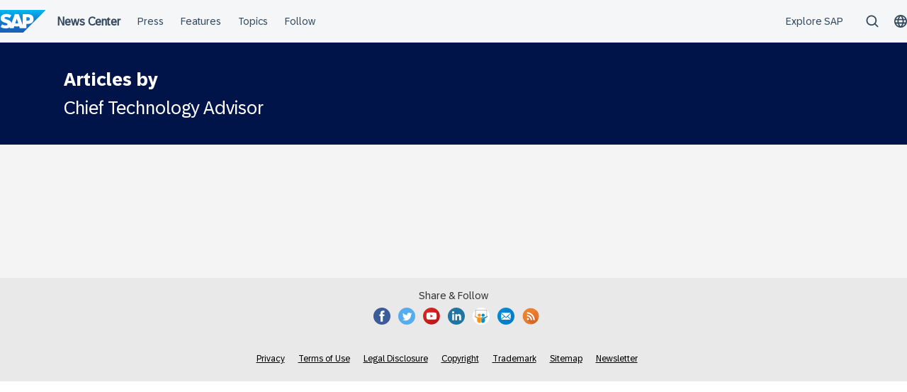

--- FILE ---
content_type: application/javascript
request_url: https://news.sap.com/africa/wp-content/themes/sapn-theme-2/assets/frontend.js?ver=1765372714
body_size: 45995
content:
!function(){var e={137:function(e){var t,n;t="undefined"!=typeof window?window:this,n=function(){function e(){}let t=e.prototype;return t.on=function(e,t){if(!e||!t)return this;let n=this._events=this._events||{},i=n[e]=n[e]||[];return i.includes(t)||i.push(t),this},t.once=function(e,t){if(!e||!t)return this;this.on(e,t);let n=this._onceEvents=this._onceEvents||{};return(n[e]=n[e]||{})[t]=!0,this},t.off=function(e,t){let n=this._events&&this._events[e];if(!n||!n.length)return this;let i=n.indexOf(t);return-1!=i&&n.splice(i,1),this},t.emitEvent=function(e,t){let n=this._events&&this._events[e];if(!n||!n.length)return this;n=n.slice(0),t=t||[];let i=this._onceEvents&&this._onceEvents[e];for(let s of n)i&&i[s]&&(this.off(e,s),delete i[s]),s.apply(this,t);return this},t.allOff=function(){return delete this._events,delete this._onceEvents,this},e},e.exports?e.exports=n():t.EvEmitter=n()},150:function(){!function(e){"use strict";e.fn.fitVids=function(t){var n={customSelector:null,ignore:null};if(!document.getElementById("fit-vids-style")){var i=document.head||document.getElementsByTagName("head")[0],s=document.createElement("div");s.innerHTML='<p>x</p><style id="fit-vids-style">.fluid-width-video-wrapper{width:100%;position:relative;padding:0;}.fluid-width-video-wrapper iframe,.fluid-width-video-wrapper object,.fluid-width-video-wrapper embed {position:absolute;top:0;left:0;width:100%;height:100%;}</style>',i.appendChild(s.childNodes[1])}return t&&e.extend(n,t),this.each((function(){var t=['iframe[src*="player.vimeo.com"]','iframe[src*="youtube.com"]','iframe[src*="youtube-nocookie.com"]','iframe[src*="kickstarter.com"][src*="video.html"]',"object","embed"];n.customSelector&&t.push(n.customSelector);var i=".fitvidsignore";n.ignore&&(i=i+", "+n.ignore);var s=e(this).find(t.join(","));(s=(s=s.not("object object")).not(i)).each((function(){var t=e(this);if(!(t.parents(i).length>0||"embed"===this.tagName.toLowerCase()&&t.parent("object").length||t.parent(".fluid-width-video-wrapper").length)){t.css("height")||t.css("width")||!isNaN(t.attr("height"))&&!isNaN(t.attr("width"))||(t.attr("height",9),t.attr("width",16));var n=("object"===this.tagName.toLowerCase()||t.attr("height")&&!isNaN(parseInt(t.attr("height"),10))?parseInt(t.attr("height"),10):t.height())/(isNaN(parseInt(t.attr("width"),10))?t.width():parseInt(t.attr("width"),10));if(!t.attr("name")){var s="fitvid"+e.fn.fitVids._count;t.attr("name",s),e.fn.fitVids._count++}t.wrap('<div class="fluid-width-video-wrapper"></div>').parent(".fluid-width-video-wrapper").css("padding-top",100*n+"%"),t.removeAttr("height").removeAttr("width")}}))}))},e.fn.fitVids._count=0}(window.jQuery||window.Zepto)},170:function(e,t,n){!function(t,i){e.exports?e.exports=i(t,n(830),n(977)):i(t,t.InfiniteScroll,t.fizzyUIUtils)}(window,(function(e,t,n){let i=t.prototype;return Object.assign(t.defaults,{scrollThreshold:400}),t.create.scrollWatch=function(){this.pageScrollHandler=this.onPageScroll.bind(this),this.resizeHandler=this.onResize.bind(this);let e=this.options.scrollThreshold;(e||0===e)&&this.enableScrollWatch()},t.destroy.scrollWatch=function(){this.disableScrollWatch()},i.enableScrollWatch=function(){this.isScrollWatching||(this.isScrollWatching=!0,this.updateMeasurements(),this.updateScroller(),this.on("last",this.disableScrollWatch),this.bindScrollWatchEvents(!0))},i.disableScrollWatch=function(){this.isScrollWatching&&(this.bindScrollWatchEvents(!1),delete this.isScrollWatching)},i.bindScrollWatchEvents=function(t){let n=t?"addEventListener":"removeEventListener";this.scroller[n]("scroll",this.pageScrollHandler),e[n]("resize",this.resizeHandler)},i.onPageScroll=t.throttle((function(){this.getBottomDistance()<=this.options.scrollThreshold&&this.dispatchEvent("scrollThreshold")})),i.getBottomDistance=function(){let t,n;return this.options.elementScroll?(t=this.scroller.scrollHeight,n=this.scroller.scrollTop+this.scroller.clientHeight):(t=this.top+this.element.clientHeight,n=e.scrollY+this.windowHeight),t-n},i.onResize=function(){this.updateMeasurements()},n.debounceMethod(t,"onResize",150),t}))},181:function(e,t,n){!function(t,i){e.exports?e.exports=i(t,n(830),n(977)):i(t,t.InfiniteScroll,t.fizzyUIUtils)}(window,(function(e,t,n){let i=t.prototype;Object.assign(t.defaults,{history:"replace"});let s=document.createElement("a");return t.create.history=function(){this.options.history&&(s.href=this.getAbsolutePath(),(s.origin||s.protocol+"//"+s.host)==location.origin?this.options.append?this.createHistoryAppend():this.createHistoryPageLoad():console.error(`[InfiniteScroll] cannot set history with different origin: ${s.origin} on ${location.origin} . History behavior disabled.`))},i.createHistoryAppend=function(){this.updateMeasurements(),this.updateScroller(),this.scrollPages=[{top:0,path:location.href,title:document.title}],this.scrollPage=this.scrollPages[0],this.scrollHistoryHandler=this.onScrollHistory.bind(this),this.unloadHandler=this.onUnload.bind(this),this.scroller.addEventListener("scroll",this.scrollHistoryHandler),this.on("append",this.onAppendHistory),this.bindHistoryAppendEvents(!0)},i.bindHistoryAppendEvents=function(t){let n=t?"addEventListener":"removeEventListener";this.scroller[n]("scroll",this.scrollHistoryHandler),e[n]("unload",this.unloadHandler)},i.createHistoryPageLoad=function(){this.on("load",this.onPageLoadHistory)},t.destroy.history=i.destroyHistory=function(){this.options.history&&this.options.append&&this.bindHistoryAppendEvents(!1)},i.onAppendHistory=function(e,t,n){if(!n||!n.length)return;let i=n[0],o=this.getElementScrollY(i);s.href=t,this.scrollPages.push({top:o,path:s.href,title:e.title})},i.getElementScrollY=function(t){return this.options.elementScroll?t.offsetTop-this.top:t.getBoundingClientRect().top+e.scrollY},i.onScrollHistory=function(){let e=this.getClosestScrollPage();e!=this.scrollPage&&(this.scrollPage=e,this.setHistory(e.title,e.path))},n.debounceMethod(t,"onScrollHistory",150),i.getClosestScrollPage=function(){let t,n;t=this.options.elementScroll?this.scroller.scrollTop+this.scroller.clientHeight/2:e.scrollY+this.windowHeight/2;for(let e of this.scrollPages){if(e.top>=t)break;n=e}return n},i.setHistory=function(e,t){let n=this.options.history;n&&history[n+"State"]&&(history[n+"State"](null,e,t),this.options.historyTitle&&(document.title=e),this.dispatchEvent("history",null,[e,t]))},i.onUnload=function(){if(0===this.scrollPage.top)return;let t=e.scrollY-this.scrollPage.top+this.top;this.destroyHistory(),scrollTo(0,t)},i.onPageLoadHistory=function(e,t){this.setHistory(e.title,t)},t}))},278:function(e,t,n){"use strict";function i(){return new Promise(((e,t)=>{t()}))}n.d(t,{A:function(){return i}})},347:function(e,t,n){!function(t,i){e.exports?e.exports=i(0,n(830),n(977)):i(0,t.InfiniteScroll,t.fizzyUIUtils)}(window,(function(e,t,n){let i=t.prototype;function s(e){r(e,"none")}function o(e){r(e,"block")}function r(e,t){e&&(e.style.display=t)}return t.create.status=function(){let e=n.getQueryElement(this.options.status);e&&(this.statusElement=e,this.statusEventElements={request:e.querySelector(".infinite-scroll-request"),error:e.querySelector(".infinite-scroll-error"),last:e.querySelector(".infinite-scroll-last")},this.on("request",this.showRequestStatus),this.on("error",this.showErrorStatus),this.on("last",this.showLastStatus),this.bindHideStatus("on"))},i.bindHideStatus=function(e){let t=this.options.append?"append":"load";this[e](t,this.hideAllStatus)},i.showRequestStatus=function(){this.showStatus("request")},i.showErrorStatus=function(){this.showStatus("error")},i.showLastStatus=function(){this.showStatus("last"),this.bindHideStatus("off")},i.showStatus=function(e){o(this.statusElement),this.hideStatusEventElements(),o(this.statusEventElements[e])},i.hideAllStatus=function(){s(this.statusElement),this.hideStatusEventElements()},i.hideStatusEventElements=function(){for(let e in this.statusEventElements)s(this.statusEventElements[e])},t}))},353:function(e,t,n){var i,s,o;s=[n(428)],i=function(e){return(t=e)[a="mmenu"]&&t[a].version>"7.3.3"||(t[a]=function(e,t,n){return this.$menu=e,this._api=["bind","getInstance","initPanels","openPanel","closePanel","closeAllPanels","setSelected"],this.opts=t,this.conf=n,this.vars={},this.cbck={},this.mtch={},"function"==typeof this.___deprecated&&this.___deprecated(),this._initWrappers(),this._initAddons(),this._initExtensions(),this._initHooks(),this._initMenu(),this._initPanels(),this._initOpened(),this._initAnchors(),this._initMatchMedia(),"function"==typeof this.___debug&&this.___debug(),this},t[a].version="7.3.3",t[a].uniqueId=0,t[a].wrappers={},t[a].addons={},t[a].defaults={hooks:{},extensions:[],wrappers:[],navbar:{add:!0,title:"Menu",titleLink:"parent"},onClick:{setSelected:!0},slidingSubmenus:!0},t[a].configuration={classNames:{divider:"Divider",inset:"Inset",nolistview:"NoListview",nopanel:"NoPanel",panel:"Panel",selected:"Selected",spacer:"Spacer",vertical:"Vertical"},clone:!1,language:null,openingInterval:25,panelNodetype:"ul, ol, div",transitionDuration:400},t[a].prototype={getInstance:function(){return this},initPanels:function(e){this._initPanels(e)},openPanel:function(e,n){if(this.trigger("openPanel:before",e),e&&e.length&&(e.is("."+i.panel)||(e=e.closest("."+i.panel)),e.is("."+i.panel))){var o=this;if("boolean"!=typeof n&&(n=!0),e.parent("."+i.listitem+"_vertical").length)e.parents("."+i.listitem+"_vertical").addClass(i.listitem+"_opened").children("."+i.panel).removeClass(i.hidden),this.openPanel(e.parents("."+i.panel).not((function(){return t(this).parent("."+i.listitem+"_vertical").length})).first()),this.trigger("openPanel:start",e),this.trigger("openPanel:finish",e);else{if(e.hasClass(i.panel+"_opened"))return;var r=this.$pnls.children("."+i.panel),l=this.$pnls.children("."+i.panel+"_opened");if(!t[a].support.csstransitions)return l.addClass(i.hidden).removeClass(i.panel+"_opened"),e.removeClass(i.hidden).addClass(i.panel+"_opened"),this.trigger("openPanel:start",e),void this.trigger("openPanel:finish",e);r.not(e).removeClass(i.panel+"_opened-parent");for(var c=e.data(s.parent);c;)(c=c.closest("."+i.panel)).parent("."+i.listitem+"_vertical").length||c.addClass(i.panel+"_opened-parent"),c=c.data(s.parent);r.removeClass(i.panel+"_highest").not(l).not(e).addClass(i.hidden),e.removeClass(i.hidden);var d=function(){l.removeClass(i.panel+"_opened"),e.addClass(i.panel+"_opened"),e.hasClass(i.panel+"_opened-parent")?(l.addClass(i.panel+"_highest"),e.removeClass(i.panel+"_opened-parent")):(l.addClass(i.panel+"_opened-parent"),e.addClass(i.panel+"_highest")),o.trigger("openPanel:start",e)},u=function(){l.removeClass(i.panel+"_highest").addClass(i.hidden),e.removeClass(i.panel+"_highest"),o.trigger("openPanel:finish",e)};n&&!e.hasClass(i.panel+"_noanimation")?setTimeout((function(){o.__transitionend(e,(function(){u()}),o.conf.transitionDuration),d()}),o.conf.openingInterval):(d(),u())}this.trigger("openPanel:after",e)}},closePanel:function(e){this.trigger("closePanel:before",e);var t=e.parent();t.hasClass(i.listitem+"_vertical")&&(t.removeClass(i.listitem+"_opened"),e.addClass(i.hidden),this.trigger("closePanel",e)),this.trigger("closePanel:after",e)},closeAllPanels:function(e){this.trigger("closeAllPanels:before"),this.$pnls.find("."+i.listview).children().removeClass(i.listitem+"_selected").filter("."+i.listitem+"_vertical").removeClass(i.listitem+"_opened");var t=this.$pnls.children("."+i.panel),n=e&&e.length?e:t.first();this.$pnls.children("."+i.panel).not(n).removeClass(i.panel+"_opened").removeClass(i.panel+"_opened-parent").removeClass(i.panel+"_highest").addClass(i.hidden),this.openPanel(n,!1),this.trigger("closeAllPanels:after")},togglePanel:function(e){var t=e.parent();t.hasClass(i.listitem+"_vertical")&&this[t.hasClass(i.listitem+"_opened")?"closePanel":"openPanel"](e)},setSelected:function(e){this.trigger("setSelected:before",e),this.$menu.find("."+i.listitem+"_selected").removeClass(i.listitem+"_selected"),e.addClass(i.listitem+"_selected"),this.trigger("setSelected:after",e)},bind:function(e,t){this.cbck[e]=this.cbck[e]||[],this.cbck[e].push(t)},trigger:function(){var e=Array.prototype.slice.call(arguments),t=e.shift();if(this.cbck[t])for(var n=0,i=this.cbck[t].length;n<i;n++)this.cbck[t][n].apply(this,e)},matchMedia:function(e,t,n){var i={yes:t,no:n};this.mtch[e]=this.mtch[e]||[],this.mtch[e].push(i)},i18n:function(e){return t[a].i18n(e,this.conf.language)},_initHooks:function(){for(var e in this.opts.hooks)this.bind(e,this.opts.hooks[e])},_initWrappers:function(){this.trigger("initWrappers:before");for(var e=0;e<this.opts.wrappers.length;e++){var n=t[a].wrappers[this.opts.wrappers[e]];"function"==typeof n&&n.call(this)}this.trigger("initWrappers:after")},_initAddons:function(){var e;for(e in this.trigger("initAddons:before"),t[a].addons)t[a].addons[e].add.call(this),t[a].addons[e].add=function(){};for(e in t[a].addons)t[a].addons[e].setup.call(this);this.trigger("initAddons:after")},_initExtensions:function(){this.trigger("initExtensions:before");var e=this;for(var t in this.opts.extensions.constructor===Array&&(this.opts.extensions={all:this.opts.extensions}),this.opts.extensions)this.opts.extensions[t]=this.opts.extensions[t].length?i.menu+"_"+this.opts.extensions[t].join(" "+i.menu+"_"):"",this.opts.extensions[t]&&function(t){e.matchMedia(t,(function(){this.$menu.addClass(this.opts.extensions[t])}),(function(){this.$menu.removeClass(this.opts.extensions[t])}))}(t);this.trigger("initExtensions:after")},_initMenu:function(){this.trigger("initMenu:before"),this.conf.clone&&(this.$orig=this.$menu,this.$menu=this.$orig.clone(),this.$menu.add(this.$menu.find("[id]")).filter("[id]").each((function(){t(this).attr("id",i.mm(t(this).attr("id")))}))),this.$menu.attr("id",this.$menu.attr("id")||this.__getUniqueId()),this.$pnls=t('<div class="'+i.panels+'" />').append(this.$menu.children(this.conf.panelNodetype)).prependTo(this.$menu),this.$menu.addClass(i.menu).parent().addClass(i.wrapper),this.trigger("initMenu:after")},_initPanels:function(e){this.trigger("initPanels:before",e),e=e||this.$pnls.children(this.conf.panelNodetype);var n=t(),s=this,o=function(e){e.filter(s.conf.panelNodetype).each((function(e){var r=s._initPanel(t(this));if(r){s._initNavbar(r),s._initListview(r),n=n.add(r);var a=r.children("."+i.listview).children("li").children(s.conf.panelNodetype).add(r.children("."+s.conf.classNames.panel));a.length&&o(a)}}))};o(e),this.trigger("initPanels:after",n)},_initPanel:function(e){if(this.trigger("initPanel:before",e),e.hasClass(i.panel))return e;if(this.__refactorClass(e,this.conf.classNames.panel,i.panel),this.__refactorClass(e,this.conf.classNames.nopanel,i.nopanel),this.__refactorClass(e,this.conf.classNames.inset,i.listview+"_inset"),e.filter("."+i.listview+"_inset").addClass(i.nopanel),e.hasClass(i.nopanel))return!1;var t=e.hasClass(this.conf.classNames.vertical)||!this.opts.slidingSubmenus;e.removeClass(this.conf.classNames.vertical);var n=e.attr("id")||this.__getUniqueId();e.is("ul, ol")&&(e.removeAttr("id"),e.wrap("<div />"),e=e.parent()),e.attr("id",n),e.addClass(i.panel+" "+i.hidden);var o=e.parent("li");return t?o.addClass(i.listitem+"_vertical"):e.appendTo(this.$pnls),o.length&&(o.data(s.child,e),e.data(s.parent,o)),this.trigger("initPanel:after",e),e},_initNavbar:function(e){if(this.trigger("initNavbar:before",e),!e.children("."+i.navbar).length){var n=e.data(s.parent),o=t('<div class="'+i.navbar+'" />'),r=this.__getPanelTitle(e,this.opts.navbar.title),a="";if(n&&n.length){if(n.hasClass(i.listitem+"_vertical"))return;if(n.parent().is("."+i.listview))var l=n.children("a, span").not("."+i.btn+"_next");else l=n.closest("."+i.panel).find('a[href="#'+e.attr("id")+'"]');var c=(n=(l=l.first()).closest("."+i.panel)).attr("id");switch(r=this.__getPanelTitle(e,t("<span>"+l.text()+"</span>").text()),this.opts.navbar.titleLink){case"anchor":a=l.attr("href")||"";break;case"parent":a="#"+c}o.append('<a class="'+i.btn+" "+i.btn+"_prev "+i.navbar+'__btn" href="#'+c+'" />')}else if(!this.opts.navbar.title)return;this.opts.navbar.add&&e.addClass(i.panel+"_has-navbar"),o.append('<a class="'+i.navbar+'__title"'+(a.length?' href="'+a+'"':"")+">"+r+"</a>").prependTo(e),this.trigger("initNavbar:after",e)}},_initListview:function(e){this.trigger("initListview:before",e);var n=this.__childAddBack(e,"ul, ol");this.__refactorClass(n,this.conf.classNames.nolistview,i.nolistview);var o=n.not("."+i.nolistview).addClass(i.listview).children().addClass(i.listitem);this.__refactorClass(o,this.conf.classNames.selected,i.listitem+"_selected"),this.__refactorClass(o,this.conf.classNames.divider,i.listitem+"_divider"),this.__refactorClass(o,this.conf.classNames.spacer,i.listitem+"_spacer"),o.children("a, span").not("."+i.btn).addClass(i.listitem+"__text");var r=e.data(s.parent);if(r&&r.is("."+i.listitem)&&!r.children("."+i.btn).length){var a=r.children("a, span").first(),l=t('<a class="'+i.btn+" "+i.btn+"_next "+i.listitem+'__btn" href="#'+e.attr("id")+'" />');l.insertAfter(a),a.is("span")&&(l.addClass(i.listitem+"__text "+a.attr("class")).html(a.html()),a.remove())}this.trigger("initListview:after",e)},_initOpened:function(){this.trigger("initOpened:before");var e=this.$pnls.find("."+i.listitem+"_selected").removeClass(i.listitem+"_selected").last().addClass(i.listitem+"_selected"),t=e.length?e.closest("."+i.panel):this.$pnls.children("."+i.panel).first();this.openPanel(t,!1),this.trigger("initOpened:after")},_initAnchors:function(){this.trigger("initAnchors:before");var e=this;r.$body.on(o.click+"-oncanvas","a[href]",(function(n){var s=t(this),o=s.attr("href"),r=e.$menu.find(s).length,l=s.is("."+i.listitem+" > a"),c=s.is('[rel="external"]')||s.is('[target="_blank"]');if(r&&o.length>1&&"#"==o.slice(0,1))try{var d=e.$menu.find(o);if(d.is("."+i.panel))return e[s.parent().hasClass(i.listitem+"_vertical")?"togglePanel":"openPanel"](d),void n.preventDefault()}catch(e){}var u={close:null,setSelected:null,preventDefault:"#"==o.slice(0,1)};for(var h in t[a].addons){var f=t[a].addons[h].clickAnchor.call(e,s,r,l,c);if(f){if("boolean"==typeof f)return void n.preventDefault();"object"==typeof f&&(u=t.extend({},u,f))}}r&&l&&!c&&(e.__valueOrFn(s,e.opts.onClick.setSelected,u.setSelected)&&e.setSelected(t(n.target).parent()),e.__valueOrFn(s,e.opts.onClick.preventDefault,u.preventDefault)&&n.preventDefault(),e.__valueOrFn(s,e.opts.onClick.close,u.close)&&e.opts.offCanvas&&"function"==typeof e.close&&e.close())})),this.trigger("initAnchors:after")},_initMatchMedia:function(){var e=this;for(var t in this.mtch)!function(){var n=t,i=window.matchMedia(n);e._fireMatchMedia(n,i),i.addListener((function(t){e._fireMatchMedia(n,t)}))}()},_fireMatchMedia:function(e,t){for(var n=t.matches?"yes":"no",i=0;i<this.mtch[e].length;i++)this.mtch[e][i][n].call(this)},_getOriginalMenuId:function(){var e=this.$menu.attr("id");return this.conf.clone&&e&&e.length&&(e=i.umm(e)),e},__api:function(){var e=this,n={};return t.each(this._api,(function(t){var i=this;n[i]=function(){var t=e[i].apply(e,arguments);return void 0===t?n:t}})),n},__valueOrFn:function(e,t,n){if("function"==typeof t){var i=t.call(e[0]);if(void 0!==i)return i}return"function"!=typeof t&&void 0!==t||void 0===n?t:n},__getPanelTitle:function(e,n){var i;return"function"==typeof this.opts.navbar.title&&(i=this.opts.navbar.title.call(e[0])),void 0===i&&(i=e.data(s.title)),void 0!==i?i:"string"==typeof n?this.i18n(n):this.i18n(t[a].defaults.navbar.title)},__refactorClass:function(e,t,n){return e.filter("."+t).removeClass(t).addClass(n)},__findAddBack:function(e,t){return e.find(t).add(e.filter(t))},__childAddBack:function(e,t){return e.children(t).add(e.filter(t))},__filterListItems:function(e){return e.not("."+i.listitem+"_divider").not("."+i.hidden)},__filterListItemAnchors:function(e){return this.__filterListItems(e).children("a").not("."+i.btn+"_next")},__openPanelWoAnimation:function(e){e.hasClass(i.panel+"_noanimation")||(e.addClass(i.panel+"_noanimation"),this.__transitionend(e,(function(){e.removeClass(i.panel+"_noanimation")}),this.conf.openingInterval),this.openPanel(e))},__transitionend:function(e,t,n){var i=!1,s=function(n){void 0!==n&&n.target!=e[0]||(i||(e.off(o.transitionend),e.off(o.webkitTransitionEnd),t.call(e[0])),i=!0)};e.on(o.transitionend,s),e.on(o.webkitTransitionEnd,s),setTimeout(s,1.1*n)},__getUniqueId:function(){return i.mm(t[a].uniqueId++)}},t.fn[a]=function(n,l){t[a].glbl||(r={$wndw:t(window),$docu:t(document),$html:t("html"),$body:t("body")},i={},s={},o={},t.each([i,s,o],(function(e,t){t.add=function(e){for(var n=0,i=(e=e.split(" ")).length;n<i;n++)t[e[n]]=t.mm(e[n])}})),i.mm=function(e){return"mm-"+e},i.add("wrapper menu panels panel nopanel navbar listview nolistview listitem btn hidden"),i.umm=function(e){return"mm-"==e.slice(0,3)&&(e=e.slice(3)),e},s.mm=function(e){return"mm-"+e},s.add("parent child title"),o.mm=function(e){return e+".mm"},o.add("transitionend webkitTransitionEnd click scroll resize keydown mousedown mouseup touchstart touchmove touchend orientationchange"),t[a]._c=i,t[a]._d=s,t[a]._e=o,t[a].glbl=r);var c=t();return this.each((function(){var i=t(this);if(!i.data(a)){var s=e.extend(!0,{},t[a].defaults,n),o=e.extend(!0,{},t[a].configuration,l),r=new t[a](i,s,o);r.$menu.data(a,r.__api()),c=c.add(r.$menu)}})),c},t[a].i18n=(n={},function(e,i){switch(typeof e){case"object":return"string"==typeof i&&(void 0===n[i]&&(n[i]={}),t.extend(n[i],e)),n;case"string":return"string"==typeof i&&void 0!==n[i]&&n[i][e]||e;default:return n}}),t[a].support={touch:"ontouchstart"in window||navigator.msMaxTouchPoints||!1,csstransitions:"undefined"==typeof Modernizr||void 0===Modernizr.csstransitions||Modernizr.csstransitions}),function(e){var t,n,i,s,o="offCanvas";e.mmenu.addons[o]={setup:function(){if(this.opts[o]){var n=this.opts[o],i=this.conf[o];s=e.mmenu.glbl,this._api=e.merge(this._api,["open","close","setPage"]),"object"!=typeof n&&(n={}),n=this.opts[o]=e.extend(!0,{},e.mmenu.defaults[o],n),"string"!=typeof i.page.selector&&(i.page.selector="> "+i.page.nodetype),this.vars.opened=!1;var r=[t.menu+"_offcanvas"];this.bind("initMenu:after",(function(){var e=this;this._initBlocker(),this.setPage(s.$page),this._initWindow_offCanvas(),this.$menu.addClass(r.join(" ")).parent("."+t.wrapper).removeClass(t.wrapper),this.$menu[i.menu.insertMethod](i.menu.insertSelector);var n=window.location.hash;if(n){var o=this._getOriginalMenuId();o&&o==n.slice(1)&&setTimeout((function(){e.open()}),1e3)}})),this.bind("setPage:after",(function(e){s.$blck&&s.$blck.children("a").attr("href","#"+e.attr("id"))})),this.bind("open:start:sr-aria",(function(){this.__sr_aria(this.$menu,"hidden",!1)})),this.bind("close:finish:sr-aria",(function(){this.__sr_aria(this.$menu,"hidden",!0)})),this.bind("initMenu:after:sr-aria",(function(){this.__sr_aria(this.$menu,"hidden",!0)})),this.bind("initBlocker:after:sr-text",(function(){s.$blck.children("a").html(this.__sr_text(this.i18n(this.conf.screenReader.text.closeMenu)))}))}},add:function(){t=e.mmenu._c,n=e.mmenu._d,i=e.mmenu._e,t.add("slideout page no-csstransforms3d"),n.add("style")},clickAnchor:function(e,n){var i=this;if(this.opts[o]){var r=this._getOriginalMenuId();if(r&&e.is('[href="#'+r+'"]')){if(n)return this.open(),!0;var a=e.closest("."+t.menu);if(a.length){var l=a.data("mmenu");if(l&&l.close)return l.close(),i.__transitionend(a,(function(){i.open()}),i.conf.transitionDuration),!0}return this.open(),!0}if(s.$page)return(r=s.$page.first().attr("id"))&&e.is('[href="#'+r+'"]')?(this.close(),!0):void 0}}},e.mmenu.defaults[o]={blockUI:!0,moveBackground:!0},e.mmenu.configuration[o]={menu:{insertMethod:"prependTo",insertSelector:"body"},page:{nodetype:"div",selector:null,noSelector:[],wrapIfNeeded:!0}},e.mmenu.prototype.open=function(){if(this.trigger("open:before"),!this.vars.opened){var e=this;this._openSetup(),setTimeout((function(){e._openFinish()}),this.conf.openingInterval),this.trigger("open:after")}},e.mmenu.prototype._openSetup=function(){var r=this,a=this.opts[o];this.closeAllOthers(),s.$page.each((function(){e(this).data(n.style,e(this).attr("style")||"")})),s.$wndw.trigger(i.resize+"-"+o,[!0]);var l=[t.wrapper+"_opened"];a.blockUI&&l.push(t.wrapper+"_blocking"),"modal"==a.blockUI&&l.push(t.wrapper+"_modal"),a.moveBackground&&l.push(t.wrapper+"_background"),s.$html.addClass(l.join(" ")),setTimeout((function(){r.vars.opened=!0}),this.conf.openingInterval),this.$menu.addClass(t.menu+"_opened")},e.mmenu.prototype._openFinish=function(){var e=this;this.__transitionend(s.$page.first(),(function(){e.trigger("open:finish")}),this.conf.transitionDuration),this.trigger("open:start"),s.$html.addClass(t.wrapper+"_opening")},e.mmenu.prototype.close=function(){if(this.trigger("close:before"),this.vars.opened){var i=this;this.__transitionend(s.$page.first(),(function(){i.$menu.removeClass(t.menu+"_opened");var o=[t.wrapper+"_opened",t.wrapper+"_blocking",t.wrapper+"_modal",t.wrapper+"_background"];s.$html.removeClass(o.join(" ")),s.$page.each((function(){var t=e(this).data(n.style);e(this).attr("style",t)})),i.vars.opened=!1,i.trigger("close:finish")}),this.conf.transitionDuration),this.trigger("close:start"),s.$html.removeClass(t.wrapper+"_opening"),this.trigger("close:after")}},e.mmenu.prototype.closeAllOthers=function(){s.$body.find("."+t.menu+"_offcanvas").not(this.$menu).each((function(){var t=e(this).data("mmenu");t&&t.close&&t.close()}))},e.mmenu.prototype.setPage=function(n){this.trigger("setPage:before",n);var i=this,r=this.conf[o];n&&n.length||(n=s.$body.find(r.page.selector).not("."+t.menu).not("."+t.wrapper+"__blocker"),r.page.noSelector.length&&(n=n.not(r.page.noSelector.join(", "))),n.length>1&&r.page.wrapIfNeeded&&(n=n.wrapAll("<"+this.conf[o].page.nodetype+" />").parent())),n.addClass(t.page+" "+t.slideout).each((function(){e(this).attr("id",e(this).attr("id")||i.__getUniqueId())})),s.$page=n,this.trigger("setPage:after",n)},e.mmenu.prototype._initWindow_offCanvas=function(){s.$wndw.off(i.keydown+"-"+o).on(i.keydown+"-"+o,(function(e){if(s.$html.hasClass(t.wrapper+"_opened")&&9==e.keyCode)return e.preventDefault(),!1}));var e=0;s.$wndw.off(i.resize+"-"+o).on(i.resize+"-"+o,(function(n,i){if(1==s.$page.length&&(i||s.$html.hasClass(t.wrapper+"_opened"))){var o=s.$wndw.height();(i||o!=e)&&(e=o,s.$page.css("minHeight",o))}}))},e.mmenu.prototype._initBlocker=function(){var n=this,r=this.opts[o],a=this.conf[o];this.trigger("initBlocker:before"),r.blockUI&&(s.$blck||(s.$blck=e('<div class="'+t.wrapper+"__blocker "+t.slideout+'" />').append("<a />")),s.$blck.appendTo(a.menu.insertSelector).off(i.touchstart+"-"+o+" "+i.touchmove+"-"+o).on(i.touchstart+"-"+o+" "+i.touchmove+"-"+o,(function(e){e.preventDefault(),e.stopPropagation(),s.$blck.trigger(i.mousedown+"-"+o)})).off(i.mousedown+"-"+o).on(i.mousedown+"-"+o,(function(e){e.preventDefault(),s.$html.hasClass(t.wrapper+"_modal")||(n.closeAllOthers(),n.close())})),this.trigger("initBlocker:after"))}}(e),function(e){var t,n,i="screenReader";e.mmenu.addons[i]={setup:function(){var s=this,o=this.opts[i],r=this.conf[i];e.mmenu.glbl,"boolean"==typeof o&&(o={aria:o,text:o}),"object"!=typeof o&&(o={}),(o=this.opts[i]=e.extend(!0,{},e.mmenu.defaults[i],o)).aria&&(this.bind("initAddons:after",(function(){this.bind("initMenu:after",(function(){this.trigger("initMenu:after:sr-aria")})),this.bind("initNavbar:after",(function(){this.trigger("initNavbar:after:sr-aria",arguments[0])})),this.bind("openPanel:start",(function(){this.trigger("openPanel:start:sr-aria",arguments[0])})),this.bind("close:start",(function(){this.trigger("close:start:sr-aria")})),this.bind("close:finish",(function(){this.trigger("close:finish:sr-aria")})),this.bind("open:start",(function(){this.trigger("open:start:sr-aria")})),this.bind("initOpened:after",(function(){this.trigger("initOpened:after:sr-aria")}))})),this.bind("updateListview",(function(){this.$pnls.find("."+t.listview).children().each((function(){s.__sr_aria(e(this),"hidden",e(this).is("."+t.hidden))}))})),this.bind("openPanel:start",(function(e){var n=this.$menu.find("."+t.panel).not(e).not(e.parents("."+t.panel)),i=e.add(e.find("."+t.listitem+"_vertical ."+t.listitem+"_opened").children("."+t.panel));this.__sr_aria(n,"hidden",!0),this.__sr_aria(i,"hidden",!1)})),this.bind("closePanel",(function(e){this.__sr_aria(e,"hidden",!0)})),this.bind("initPanels:after",(function(n){var i=n.find("."+t.btn).each((function(){s.__sr_aria(e(this),"owns",e(this).attr("href").replace("#",""))}));this.__sr_aria(i,"haspopup",!0)})),this.bind("initNavbar:after",(function(e){var n=e.children("."+t.navbar);this.__sr_aria(n,"hidden",!e.hasClass(t.panel+"_has-navbar"))})),o.text&&"parent"==this.opts.navbar.titleLink&&this.bind("initNavbar:after",(function(e){var n=e.children("."+t.navbar),i=!!n.children("."+t.btn+"_prev").length;this.__sr_aria(n.children("."+t.title),"hidden",i)}))),o.text&&(this.bind("initAddons:after",(function(){this.bind("setPage:after",(function(){this.trigger("setPage:after:sr-text",arguments[0])})),this.bind("initBlocker:after",(function(){this.trigger("initBlocker:after:sr-text")}))})),this.bind("initNavbar:after",(function(e){var n=e.children("."+t.navbar),i=this.i18n(r.text.closeSubmenu);n.children("."+t.btn+"_prev").html(this.__sr_text(i))})),this.bind("initListview:after",(function(e){var i=e.data(n.parent);if(i&&i.length){var o=i.children("."+t.btn+"_next"),a=this.i18n(r.text[o.parent().is("."+t.listitem+"_vertical")?"toggleSubmenu":"openSubmenu"]);o.append(s.__sr_text(a))}})))},add:function(){t=e.mmenu._c,n=e.mmenu._d,e.mmenu._e,t.add("sronly")},clickAnchor:function(e,t){}},e.mmenu.defaults[i]={aria:!0,text:!0},e.mmenu.configuration[i]={text:{closeMenu:"Close menu",closeSubmenu:"Close submenu",openSubmenu:"Open submenu",toggleSubmenu:"Toggle submenu"}},e.mmenu.prototype.__sr_aria=function(e,t,n){e.prop("aria-"+t,n)[n?"attr":"removeAttr"]("aria-"+t,n)},e.mmenu.prototype.__sr_role=function(e,t){e.prop("role",t)[t?"attr":"removeAttr"]("role",t)},e.mmenu.prototype.__sr_text=function(e){return'<span class="'+t.sronly+'">'+e+"</span>"}}(e),function(e){var t,n,i,s="scrollBugFix";e.mmenu.addons[s]={setup:function(){var n=this.opts[s];this.conf[s],i=e.mmenu.glbl,e.mmenu.support.touch&&this.opts.offCanvas&&this.opts.offCanvas.blockUI&&("boolean"==typeof n&&(n={fix:n}),"object"!=typeof n&&(n={}),(n=this.opts[s]=e.extend(!0,{},e.mmenu.defaults[s],n)).fix&&(this.bind("open:start",(function(){this.$pnls.children("."+t.panel+"_opened").scrollTop(0)})),this.bind("initMenu:after",(function(){this["_initWindow_"+s]()}))))},add:function(){t=e.mmenu._c,e.mmenu._d,n=e.mmenu._e},clickAnchor:function(e,t){}},e.mmenu.defaults[s]={fix:!0},e.mmenu.prototype["_initWindow_"+s]=function(){var o=this;e(document).off(n.touchmove+"-"+s).on(n.touchmove+"-"+s,(function(e){i.$html.hasClass(t.wrapper+"_opened")&&e.preventDefault()}));var r=!1;i.$body.off(n.touchstart+"-"+s).on(n.touchstart+"-"+s,"."+t.panels+"> ."+t.panel,(function(e){i.$html.hasClass(t.wrapper+"_opened")&&(r||(r=!0,0===e.currentTarget.scrollTop?e.currentTarget.scrollTop=1:e.currentTarget.scrollHeight===e.currentTarget.scrollTop+e.currentTarget.offsetHeight&&(e.currentTarget.scrollTop-=1),r=!1))})).off(n.touchmove+"-"+s).on(n.touchmove+"-"+s,"."+t.panels+"> ."+t.panel,(function(n){i.$html.hasClass(t.wrapper+"_opened")&&e(this)[0].scrollHeight>e(this).innerHeight()&&n.stopPropagation()})),i.$wndw.off(n.orientationchange+"-"+s).on(n.orientationchange+"-"+s,(function(){o.$pnls.children("."+t.panel+"_opened").scrollTop(0).css({"-webkit-overflow-scrolling":"auto"}).css({"-webkit-overflow-scrolling":"touch"})}))}}(e),function(e){var t,n="autoHeight";e.mmenu.addons[n]={setup:function(){var i=this.opts[n];if(this.conf[n],e.mmenu.glbl,"boolean"==typeof i&&i&&(i={height:"auto"}),"string"==typeof i&&(i={height:i}),"object"!=typeof i&&(i={}),"auto"==(i=this.opts[n]=e.extend(!0,{},e.mmenu.defaults[n],i)).height||"highest"==i.height){this.bind("initMenu:after",(function(){this.$menu.addClass(t.menu+"_autoheight")}));var s=function(n){if(!this.opts.offCanvas||this.vars.opened){var s=Math.max(parseInt(this.$pnls.css("top"),10),0)||0,o=Math.max(parseInt(this.$pnls.css("bottom"),10),0)||0,r=0;this.$menu.addClass(t.menu+"_autoheight-measuring"),"auto"==i.height?((n=n||this.$pnls.children("."+t.panel+"_opened")).parent("."+t.listitem+"_vertical").length&&(n=n.parents("."+t.panel).not((function(){return e(this).parent("."+t.listitem+"_vertical").length}))),n.length||(n=this.$pnls.children("."+t.panel)),r=n.first().outerHeight()):"highest"==i.height&&this.$pnls.children("."+t.panel).each((function(){var n=e(this);n.parent("."+t.listitem+"_vertical").length&&(n=n.parents("."+t.panel).not((function(){return e(this).parent("."+t.listitem+"_vertical").length}))),r=Math.max(r,n.first().outerHeight())})),this.$menu.height(r+s+o).removeClass(t.menu+"_autoheight-measuring")}};this.opts.offCanvas&&this.bind("open:start",s),"highest"==i.height&&this.bind("initPanels:after",s),"auto"==i.height&&(this.bind("updateListview",s),this.bind("openPanel:start",s),this.bind("closePanel",s))}},add:function(){t=e.mmenu._c,e.mmenu._d,e.mmenu._e.add("resize")},clickAnchor:function(e,t){}},e.mmenu.defaults[n]={height:"default"}}(e),function(e){var t,n="backButton";e.mmenu.addons[n]={setup:function(){if(this.opts.offCanvas){var i=this,s=this.opts[n];this.conf[n],e.mmenu.glbl,"boolean"==typeof s&&(s={close:s}),"object"!=typeof s&&(s={}),s=e.extend(!0,{},e.mmenu.defaults[n],s);var o="#"+this.$menu.attr("id");if(s.close){var r=[];function a(){r=[o],this.$pnls.children("."+t.panel+"_opened-parent").add(i.$pnls.children("."+t.panel+"_opened")).each((function(){r.push("#"+e(this).attr("id"))}))}this.bind("open:finish",(function(){history.pushState(null,document.title,o)})),this.bind("open:finish",a),this.bind("openPanel:finish",a),this.bind("close:finish",(function(){r=[],history.back(),history.pushState(null,document.title,location.pathname+location.search)})),e(window).on("popstate",(function(t){if(i.vars.opened&&r.length){var n=(r=r.slice(0,-1))[r.length-1];n==o?i.close():(i.openPanel(e(n)),history.pushState(null,document.title,o))}}))}s.open&&e(window).on("popstate",(function(e){i.vars.opened||location.hash!=o||i.open()}))}},add:function(){window.history&&window.history.pushState?(t=e.mmenu._c,e.mmenu._d,e.mmenu._e):e.mmenu.addons[n].setup=function(){}},clickAnchor:function(e,t){}},e.mmenu.defaults[n]={close:!1,open:!1}}(e),function(e){var t,n;e.mmenu.addons.columns={setup:function(){var i=this.opts.columns;if(this.conf.columns,e.mmenu.glbl,"boolean"==typeof i&&(i={add:i}),"number"==typeof i&&(i={add:!0,visible:i}),"object"!=typeof i&&(i={}),"number"==typeof i.visible&&(i.visible={min:i.visible,max:i.visible}),(i=this.opts.columns=e.extend(!0,{},e.mmenu.defaults.columns,i)).add){i.visible.min=Math.max(1,Math.min(6,i.visible.min)),i.visible.max=Math.max(i.visible.min,Math.min(6,i.visible.max));for(var s="",o="",r=0;r<=i.visible.max;r++)s+=" "+t.menu+"_columns-"+r,o+=" "+t.panel+"_columns-"+r;s.length&&(s=s.slice(1),o=o.slice(1));var a=o+" "+t.panel+"_opened "+t.panel+"_opened-parent "+t.panel+"_highest";this.bind("openPanel:before",(function(e){var i=e.data(n.parent);if(i&&(i=i.closest("."+t.panel)).length){var s=i.attr("class");if(s&&(s=s.split(t.panel+"_columns-")[1]))for(s=parseInt(s.split(" ")[0],10)+1;s>0;){var o=this.$pnls.children("."+t.panel+"_columns-"+s);if(!o.length){s=-1;break}s++,o.removeClass(a).addClass(t.hidden)}}})),this.bind("openPanel:start",(function(n){var r=this.$pnls.children("."+t.panel+"_opened-parent").length;n.hasClass(t.panel+"_opened-parent")||r++,r=Math.min(i.visible.max,Math.max(i.visible.min,r)),this.$menu.removeClass(s).addClass(t.menu+"_columns-"+r),this.$pnls.children("."+t.panel).removeClass(o).filter("."+t.panel+"_opened-parent").add(n).slice(-i.visible.max).each((function(n){e(this).addClass(t.panel+"_columns-"+n)}))}))}},add:function(){t=e.mmenu._c,n=e.mmenu._d,e.mmenu._e},clickAnchor:function(e,t){}},e.mmenu.defaults.columns={add:!1,visible:{min:1,max:3}}}(e),function(e){var t,n;e.mmenu.addons.counters={setup:function(){var i=this,s=this.opts.counters;if(this.conf.counters,e.mmenu.glbl,"boolean"==typeof s&&(s={add:s,update:s}),"object"!=typeof s&&(s={}),s=this.opts.counters=e.extend(!0,{},e.mmenu.defaults.counters,s),this.bind("initListview:after",(function(e){var n=this.conf.classNames.counters.counter;this.__refactorClass(e.find("."+n),n,t.counter)})),s.add&&this.bind("initListview:after",(function(i){("panels"===s.addTo?i:i.filter(s.addTo)).each((function(){var i=e(this).data(n.parent);i&&(i.find("."+t.counter).length||i.children("."+t.btn).prepend(e('<span class="'+t.counter+'" />')))}))})),s.update){var o=function(s){(s=s||this.$pnls.children("."+t.panel)).each((function(){var s=e(this),o=s.data(n.parent);if(o){var r=o.find("."+t.counter);r.length&&(s=s.children("."+t.listview)).length&&r.html(i.__filterListItems(s.children()).length)}}))};this.bind("initListview:after",o),this.bind("updateListview",o)}},add:function(){t=e.mmenu._c,n=e.mmenu._d,e.mmenu._e,t.add("counter")},clickAnchor:function(e,t){}},e.mmenu.defaults.counters={add:!1,addTo:"panels",count:!1},e.mmenu.configuration.classNames.counters={counter:"Counter"}}(e),function(e){var t,n,i="dividers";e.mmenu.addons.dividers={setup:function(){var s=this,o=this.opts.dividers;if(this.conf.dividers,e.mmenu.glbl,"boolean"==typeof o&&(o={add:o,fixed:o}),"object"!=typeof o&&(o={}),(o=this.opts.dividers=e.extend(!0,{},e.mmenu.defaults.dividers,o)).type&&this.bind("initMenu:after",(function(){this.$menu.addClass(t.menu+"_"+i+"-"+o.type)})),o.add&&this.bind("initListview:after",(function(n){var i;(i="panels"===o.addTo?n:n.filter(o.addTo)).length&&(i.children("."+t.listitem+"_divider").remove(),i.find("."+t.listview).each((function(){var n="";s.__filterListItems(e(this).children()).each((function(){var i=e.trim(e(this).children("a, span").text()).slice(0,1).toLowerCase();i!=n&&i.length&&(n=i,e('<li class="'+t.listitem+" "+t.listitem+'_divider">'+i+"</li>").insertBefore(this))}))})))})),o.fixed){this.bind("initPanels:before",(function(){void 0===this.$fixeddivider&&(this.$fixeddivider=e('<ul class="'+t.listview+" "+t.listview+'_fixeddivider"><li class="'+t.listitem+" "+t.listitem+'_divider"></li></ul>').appendTo(this.$pnls).children())}));var r=function(n){if(!(n=n||this.$pnls.children("."+t.panel+"_opened")).is(":hidden")){var i=n.find("."+t.listitem+"_divider").not("."+t.hidden),s=n.scrollTop()||0,o="";i.each((function(){e(this).position().top+s<s+1&&(o=e(this).text())})),this.$fixeddivider.text(o),this.$pnls[o.length?"addClass":"removeClass"](t.panel+"_dividers")}};this.bind("open:start",r),this.bind("openPanel:start",r),this.bind("updateListview",r),this.bind("initPanel:after",(function(e){e.off(n.scroll+"-"+i+" "+n.touchmove+"-"+i).on(n.scroll+"-"+i+" "+n.touchmove+"-"+i,(function(n){e.hasClass(t.panel+"_opened")&&r.call(s,e)}))}))}},add:function(){t=e.mmenu._c,e.mmenu._d,(n=e.mmenu._e).add("scroll")},clickAnchor:function(e,t){}},e.mmenu.defaults.dividers={add:!1,addTo:"panels",fixed:!1,type:null}}(e),function(e){var t,n,i,s="drag";function o(e,t,n){return e<t&&(e=t),e>n&&(e=n),e}e.mmenu.addons[s]={setup:function(){if(this.opts.offCanvas){var r=this.opts[s],a=this.conf[s];i=e.mmenu.glbl,"boolean"==typeof r&&(r={menu:r,panels:r}),"object"!=typeof r&&(r={}),"boolean"==typeof r.menu&&(r.menu={open:r.menu}),"object"!=typeof r.menu&&(r.menu={}),"boolean"==typeof r.panels&&(r.panels={close:r.panels}),"object"!=typeof r.panels&&(r.panels={}),(r=this.opts[s]=e.extend(!0,{},e.mmenu.defaults[s],r)).menu.open&&this.bind("setPage:after",(function(){(function(n,i,r){var a,l,c,d,u=this,h={events:"panleft panright",typeLower:"x",typeUpper:"X",open_dir:"right",close_dir:"left",negative:!1},f="width",p=h.open_dir,m=function(e){e<=n.maxStartPos&&(_=1)},v=function(){return e("."+t.slideout)},_=0,g=0,b=0,y=this.opts.extensions.all,w=void 0===y?"left":y.indexOf(t.menu+"_position-right")>-1?"right":y.indexOf(t.menu+"_position-top")>-1?"top":y.indexOf(t.menu+"_position-bottom")>-1?"bottom":"left",x=void 0===y?"back":y.indexOf(t.menu+"_position-top")>-1||y.indexOf(t.menu+"_position-bottom")>-1||y.indexOf(t.menu+"_position-front")>-1?"front":"back";switch(w){case"top":case"bottom":h.events="panup pandown",h.typeLower="y",h.typeUpper="Y",f="height"}switch(w){case"right":case"bottom":h.negative=!0,m=function(e){e>=r.$wndw[f]()-n.maxStartPos&&(_=1)}}switch(w){case"right":h.open_dir="left",h.close_dir="right";break;case"top":h.open_dir="down",h.close_dir="up";break;case"bottom":h.open_dir="up",h.close_dir="down"}"front"===x&&(v=function(){return u.$menu});var C=this.__valueOrFn(this.$menu,n.node,r.$page);"string"==typeof C&&(C=e(C));var $=new Hammer(C[0],this.opts[s].vendors.hammer);$.on("panstart",(function(e){m(e.center[h.typeLower]),d=v(),p=h.open_dir})),$.on(h.events+" panend",(function(e){_>0&&e.preventDefault()})),$.on(h.events,(function(e){if(a=e["delta"+h.typeUpper],h.negative&&(a=-a),a!=g&&(p=a>=g?h.open_dir:h.close_dir),(g=a)>n.threshold&&1==_){if(r.$html.hasClass(t.wrapper+"_opened"))return;_=2,u._openSetup(),u.trigger("open:start"),r.$html.addClass(t.dragging),b=o(r.$wndw[f]()*i[f].perc,i[f].min,i[f].max)}2==_&&(l=o(g,10,b)-("front"==x?b:0),h.negative&&(l=-l),c="translate"+h.typeUpper+"("+l+"px )",d.css({"-webkit-transform":"-webkit-"+c,transform:c}))})),$.on("panend",(function(e){2==_&&(r.$html.removeClass(t.dragging),d.css("transform",""),u[p==h.open_dir?"_openFinish":"close"]()),_=0}))}).call(this,r.menu,a.menu,i)})),r.panels.close&&this.bind("initPanel:after",(function(e){(function(e,i,o,r){var a=this,l=e.data(n.parent);if(l){l=l.closest("."+t.panel);var c=new Hammer(e[0],a.opts[s].vendors.hammer),d=null;c.on("panright",(function(e){d||(a.openPanel(l),d=setTimeout((function(){clearTimeout(d),d=null}),a.conf.openingInterval+a.conf.transitionDuration))}))}}).call(this,e,r.panels,a.panels,i)}))}},add:function(){if("function"!=typeof Hammer||Hammer.VERSION<2)return e.mmenu.addons[s].add=function(){},void(e.mmenu.addons[s].setup=function(){});t=e.mmenu._c,n=e.mmenu._d,e.mmenu._e,t.add("dragging")},clickAnchor:function(e,t){}},e.mmenu.defaults[s]={menu:{open:!1,maxStartPos:100,threshold:50},panels:{close:!1},vendors:{hammer:{}}},e.mmenu.configuration[s]={menu:{width:{perc:.8,min:140,max:440},height:{perc:.8,min:140,max:880}},panels:{}}}(e),function(e){var t,n,i,s,o="dropdown";e.mmenu.addons.dropdown={setup:function(){if(this.opts.offCanvas){var r=this,a=this.opts.dropdown,l=this.conf.dropdown;if(s=e.mmenu.glbl,"boolean"==typeof a&&a&&(a={drop:a}),"object"!=typeof a&&(a={}),"string"==typeof a.position&&(a.position={of:a.position}),(a=this.opts.dropdown=e.extend(!0,{},e.mmenu.defaults.dropdown,a)).drop){var c;this.bind("initMenu:after",(function(){if(this.$menu.addClass(t.menu+"_"+o),"string"!=typeof a.position.of){var n=this._getOriginalMenuId();n&&n.length&&(a.position.of='[href="#'+n+'"]')}"string"==typeof a.position.of&&(c=e(a.position.of),a.event=a.event.split(" "),1==a.event.length&&(a.event[1]=a.event[0]),"hover"==a.event[0]&&c.on(i.mouseenter+"-"+o,(function(){r.open()})),"hover"==a.event[1]&&this.$menu.on(i.mouseleave+"-"+o,(function(){r.close()})))})),this.bind("open:start",(function(){this.$menu.data(n.style,this.$menu.attr("style")||""),s.$html.addClass(t.wrapper+"_dropdown")})),this.bind("close:finish",(function(){this.$menu.attr("style",this.$menu.data(n.style)),s.$html.removeClass(t.wrapper+"_dropdown")}));var d=function(e,n){var i,o,r=n[0],d=n[1],u="x"==e?"scrollLeft":"scrollTop",h="x"==e?"outerWidth":"outerHeight",f="x"==e?"left":"top",p="x"==e?"right":"bottom",m="x"==e?"width":"height",v="x"==e?"maxWidth":"maxHeight",_=null,g=s.$wndw[u](),b=c.offset()[f]-=g,y=b+c[h](),w=s.$wndw[m](),x=l.offset.button[e]+l.offset.viewport[e];if(a.position[e])switch(a.position[e]){case"left":case"bottom":_="after";break;case"right":case"top":_="before"}return null===_&&(_=b+(y-b)/2<w/2?"after":"before"),"after"==_?(o=w-((i="x"==e?b:y)+x),r[f]=i+l.offset.button[e],r[p]="auto",a.tip&&d.push(t.menu+"_tip-"+("x"==e?"left":"top"))):(o=(i="x"==e?y:b)-x,r[p]="calc( 100% - "+(i-l.offset.button[e])+"px )",r[f]="auto",a.tip&&d.push(t.menu+"_tip-"+("x"==e?"right":"bottom"))),a.fitViewport&&(r[v]=Math.min(l[m].max,o)),[r,d]},u=function(e){if(this.vars.opened){this.$menu.attr("style",this.$menu.data(n.style));var i=[{},[]];i=d.call(this,"y",i),i=d.call(this,"x",i),this.$menu.css(i[0]),a.tip&&this.$menu.removeClass(t.tipleft+" "+t.tipright+" "+t.tiptop+" "+t.tipbottom).addClass(i[1].join(" "))}};this.bind("open:start",u),s.$wndw.on(i.resize+"-"+o,(function(e){u.call(r)})),this.opts.offCanvas.blockUI||s.$wndw.on(i.scroll+"-"+o,(function(e){u.call(r)}))}}},add:function(){t=e.mmenu._c,n=e.mmenu._d,i=e.mmenu._e,t.add("dropdown"),i.add("mouseenter mouseleave resize scroll")},clickAnchor:function(e,t){}},e.mmenu.defaults.dropdown={drop:!1,fitViewport:!0,event:"click",position:{},tip:!0},e.mmenu.configuration.dropdown={offset:{button:{x:-5,y:5},viewport:{x:20,y:20}},height:{max:880},width:{max:440}}}(e),function(e){var t,n,i="fixedElements";e.mmenu.addons[i]={setup:function(){if(this.opts.offCanvas){this.opts[i];var s=this.conf[i];n=e.mmenu.glbl,this.bind("setPage:after",(function(o){var r=this.conf.classNames[i].fixed,a=o.find("."+r);this.__refactorClass(a,r,t.slideout),a[s.elemInsertMethod](s.elemInsertSelector);var l=this.conf.classNames[i].sticky,c=o.find("."+l);this.__refactorClass(c,l,t.sticky),(c=o.find("."+t.sticky)).length&&(this.bind("open:start",(function(){if("hidden"==n.$html.css("overflow")){var t=n.$wndw.scrollTop()+s.sticky.offset;c.each((function(){e(this).css("top",parseInt(e(this).css("top"),10)+t)}))}})),this.bind("close:finish",(function(){c.css("top","")})))}))}},add:function(){t=e.mmenu._c,e.mmenu._d,e.mmenu._e,t.add("sticky")},clickAnchor:function(e,t){}},e.mmenu.configuration[i]={sticky:{offset:0},elemInsertMethod:"appendTo",elemInsertSelector:"body"},e.mmenu.configuration.classNames[i]={fixed:"Fixed",sticky:"Sticky"}}(e),function(e){var t,n,i;e.mmenu.addons.iconbar={setup:function(){var s=this,o=this.opts.iconbar;if(this.conf.iconbar,e.mmenu.glbl,o instanceof Array&&(o={add:!0,top:o}),o.add){var r=null;if(e.each(["top","bottom"],(function(n,i){var s=o[i];s instanceof Array||(s=[s]);for(var a=e('<div class="'+t.iconbar+"__"+i+'" />'),l=0,c=s.length;l<c;l++)a.append(s[l]);a.children().length&&(r||(r=e('<div class="'+t.iconbar+'" />')),r.append(a))})),r&&(this.bind("initMenu:after",(function(){var e=t.menu+"_iconbar";o.size&&(e+=" "+t.menu+"_iconbar-"+o.size),this.$menu.addClass(e).prepend(r)})),"tabs"==o.type)){r.addClass(t.iconbar+"_tabs");var a=r.find("a");a.on(i.click+"-iconbar",(function(n){var i=e(this);if(i.hasClass(t.iconbar+"__tab_selected"))n.stopImmediatePropagation();else try{var o=e(i.attr("href"));o.hasClass(t.panel)&&(n.preventDefault(),n.stopImmediatePropagation(),s.openPanel(o,!1))}catch(e){}})),this.bind("openPanel:start",(function e(i){a.removeClass(t.iconbar+"__tab_selected");var s=a.filter('[href="#'+i.attr("id")+'"]');if(s.length)s.addClass(t.iconbar+"__tab_selected");else{var o=i.data(n.parent);o&&o.length&&e(o.closest("."+t.panel))}}))}}},add:function(){t=e.mmenu._c,n=e.mmenu._d,i=e.mmenu._e,t.add("iconbar")},clickAnchor:function(e,t){}},e.mmenu.defaults.iconbar={add:!1,top:[],bottom:[]},e.mmenu.configuration.iconbar={}}(e),function(e){var t,n="iconPanels";e.mmenu.addons[n]={setup:function(){var i=this,s=this.opts[n],o=(this.conf[n],!1);e.mmenu.glbl,"boolean"==typeof s&&(s={add:s}),"number"!=typeof s&&"string"!=typeof s||(s={add:!0,visible:s}),"object"!=typeof s&&(s={}),"first"==s.visible&&(o=!0,s.visible=1),(s=this.opts[n]=e.extend(!0,{},e.mmenu.defaults[n],s)).visible=Math.min(3,Math.max(1,s.visible)),s.visible++;var r="";if(!o){for(var a=0;a<=s.visible;a++)r+=" "+t.panel+"_iconpanel-"+a;r.length&&(r=r.slice(1))}if(s.add){var l=function(n){if(!n.parent("."+t.listitem+"_vertical").length){var a=i.$pnls.children("."+t.panel);o?a.removeClass(t.panel+"_iconpanel-first").first().addClass(t.panel+"_iconpanel-first"):a.removeClass(r).filter("."+t.panel+"_opened-parent").removeClass(t.hidden).not((function(){return e(this).parent("."+t.listitem+"_vertical").length})).add(n).slice(-s.visible).each((function(n){e(this).addClass(t.panel+"_iconpanel-"+n)}))}};this.bind("initMenu:after",(function(){var e=[t.menu+"_iconpanel"];s.size&&e.push(t.menu+"_iconpanel-"+s.size),s.hideNavbar&&e.push(t.menu+"_hidenavbar"),s.hideDivider&&e.push(t.menu+"_hidedivider"),this.$menu.addClass(e.join(" "))})),this.bind("openPanel:start",l),this.bind("initPanels:after",(function(e){l.call(i,i.$pnls.children("."+t.panel+"_opened"))})),this.bind("initListview:after",(function(e){!s.blockPanel||e.parent("."+t.listitem+"_vertical").length||e.children("."+t.panel+"__blocker").length||e.prepend('<a href="#'+e.closest("."+t.panel).attr("id")+'" class="'+t.panel+'__blocker" />')}))}},add:function(){t=e.mmenu._c,e.mmenu._d,e.mmenu._e},clickAnchor:function(e,t){}},e.mmenu.defaults[n]={add:!1,blockPanel:!0,hideDivider:!1,hideNavbar:!0,visible:3}}(e),function(e){var t,n,i,s,o="keyboardNavigation";e.mmenu.addons[o]={setup:function(){if(!e.mmenu.support.touch){var n=this.opts[o];if(this.conf[o],s=e.mmenu.glbl,"boolean"!=typeof n&&"string"!=typeof n||(n={enable:n}),"object"!=typeof n&&(n={}),(n=this.opts[o]=e.extend(!0,{},e.mmenu.defaults[o],n)).enable){var i=e('<button class="'+t.tabstart+'" />'),r=e('<button class="'+t.tabend+'" />'),l=e('<button class="'+t.tabend+'" />');this.bind("initMenu:after",(function(){n.enhance&&this.$menu.addClass(t.menu+"_keyboardfocus"),this["_initWindow_"+o](n.enhance)})),this.bind("initOpened:before",(function(){this.$menu.prepend(i).append(r).children("."+t.mm("navbars-top")+", ."+t.mm("navbars-bottom")).children("."+t.navbar).children("a."+t.title).attr("tabindex",-1)})),this.bind("initBlocker:after",(function(){s.$blck.append(l).children("a").addClass(t.tabstart)})),this.bind("open:finish",(function(){a.call(this,null,n.enable)})),this.bind("openPanel:finish",(function(e){a.call(this,e,n.enable)})),this.bind("initOpened:after:sr-aria",(function(){var e=this.$menu.add(s.$blck).children("."+t.tabstart+", ."+t.tabend);this.__sr_aria(e,"hidden",!0),this.__sr_role(e,"presentation")}))}}},add:function(){t=e.mmenu._c,n=e.mmenu._d,i=e.mmenu._e,t.add("tabstart tabend"),i.add("focusin keydown")},clickAnchor:function(e,t){}},e.mmenu.defaults[o]={enable:!1,enhance:!1},e.mmenu.configuration[o]={},e.mmenu.prototype["_initWindow_"+o]=function(r){s.$wndw.off(i.keydown+"-offCanvas"),s.$wndw.off(i.focusin+"-"+o).on(i.focusin+"-"+o,(function(n){if(s.$html.hasClass(t.wrapper+"_opened")){var i=e(n.target);if(i.is("."+t.tabend)){var o=e();i.parent().is("."+t.menu)&&s.$blck&&(o=s.$blck),i.parent().is("."+t.wrapper+"__blocker")&&(o=s.$body.find("."+t.menu+"_offcanvas").filter("."+t.menu+"_opened")),o.length||(o=i.parent()),o.children("."+t.tabstart).focus()}}})),s.$wndw.off(i.keydown+"-"+o).on(i.keydown+"-"+o,(function(n){var s=e(n.target),o=s.closest("."+t.menu);if(o.length)if(o.data("mmenu"),s.is("input, textarea"));else switch(n.keyCode){case 13:(s.is(".mm-toggle")||s.is(".mm-check"))&&s.trigger(i.click);break;case 32:case 37:case 38:case 39:case 40:n.preventDefault()}})),r&&s.$wndw.off(i.keydown+"-"+o).on(i.keydown+"-"+o,(function(i){var s=e(i.target),o=s.closest("."+t.menu);if(o.length){var r=o.data("mmenu");if(s.is("input"))27===i.keyCode&&s.val("");else switch(i.keyCode){case 8:var a=o.find("."+t.panel+"_opened").data(n.parent);a&&a.length&&r.openPanel(a.closest("."+t.panel));break;case 27:o.hasClass(t.menu+"_offcanvas")&&r.close()}}}))};var r="input, select, textarea, button, label, a[href]";function a(n,i){n=n||this.$pnls.children("."+t.panel+"_opened");var s=e(),o=this.$menu.children("."+t.mm("navbars_top")+", ."+t.mm("navbars_bottom")).children("."+t.navbar);o.find(r).filter(":focus").length||("default"==i&&((s=n.children("."+t.listview).find("a[href]").not("."+t.hidden)).length||(s=n.find(r).not("."+t.hidden)),s.length||(s=o.find(r).not("."+t.hidden))),s.length||(s=this.$menu.children("."+t.tabstart)),s.first().focus())}}(e),function(e){var t,n="lazySubmenus";e.mmenu.addons[n]={setup:function(){var i=this.opts[n];this.conf[n],e.mmenu.glbl,"boolean"==typeof i&&(i={load:i}),"object"!=typeof i&&(i={}),(i=this.opts[n]=e.extend(!0,{},e.mmenu.defaults[n],i)).load&&(this.bind("initMenu:after",(function(){this.$pnls.find("li").children(this.conf.panelNodetype).not("."+t.inset).not("."+t.nolistview).not("."+t.nopanel).addClass(t.panel+"_lazysubmenu "+t.nolistview+" "+t.nopanel)})),this.bind("initPanels:before",(function(e){e=e||this.$pnls.children(this.conf.panelNodetype),this.__findAddBack(e,"."+t.panel+"_lazysubmenu").not("."+t.panel+"_lazysubmenu ."+t.panel+"_lazysubmenu").removeClass(t.panel+"_lazysubmenu "+t.nolistview+" "+t.nopanel)})),this.bind("initOpened:before",(function(){var e=this.$pnls.find("."+this.conf.classNames.selected).parents("."+t.panel+"_lazysubmenu");e.length&&(e.removeClass(t.panel+"_lazysubmenu "+t.nolistview+" "+t.nopanel),this.initPanels(e.last()))})),this.bind("openPanel:before",(function(e){var n=this.__findAddBack(e,"."+t.panel+"_lazysubmenu").not("."+t.panel+"_lazysubmenu ."+t.panel+"_lazysubmenu");n.length&&this.initPanels(n)})))},add:function(){t=e.mmenu._c,e.mmenu._d,e.mmenu._e},clickAnchor:function(e,t){}},e.mmenu.defaults[n]={load:!1},e.mmenu.configuration[n]={}}(e),function(e){var t;e.mmenu.addons.navbars={setup:function(){var n=this,i=this.opts.navbars,s=this.conf.navbars;if(e.mmenu.glbl,void 0!==i){i instanceof Array||(i=[i]);var o={},r={};i.length&&(e.each(i,(function(a){var l=i[a];"boolean"==typeof l&&l&&(l={}),"object"!=typeof l&&(l={}),void 0===l.content&&(l.content=["prev","title"]),l.content instanceof Array||(l.content=[l.content]),l=e.extend(!0,{},n.opts.navbar,l);var c=e('<div class="'+t.navbar+'" />'),d=l.height;"number"!=typeof d?d=1:(d=Math.min(4,Math.max(1,d)))>1&&c.addClass(t.navbar+"_size-"+d);var u=l.position;"bottom"===u||(u="top"),o[u]||(o[u]=0),o[u]+=d,r[u]||(r[u]=e('<div class="'+t.navbars+"_"+u+'" />')),r[u].append(c);for(var h=0,f=l.content.length;h<f;h++){var p=e.mmenu.addons.navbars[l.content[h]]||null;p?p.call(n,c,l,s):((p=l.content[h])instanceof e||(p=e(l.content[h])),c.append(p))}var m=e.mmenu.addons.navbars[l.type]||null;m&&m.call(n,c,l,s),c.children("."+t.btn).length&&c.addClass(t.navbar+"_has-btns")})),this.bind("initMenu:after",(function(){for(var e in o)this.$menu.addClass(t.menu+"_navbar_"+e+"-"+o[e]),this.$menu["bottom"==e?"append":"prepend"](r[e])})))}},add:function(){t=e.mmenu._c,e.mmenu._d,e.mmenu._e,t.add("navbars")},clickAnchor:function(e,t){}},e.mmenu.configuration.navbars={breadcrumbs:{separator:"/",removeFirst:!1}},e.mmenu.configuration.classNames.navbars={}}(e),function(e){var t,n,i,s="pageScroll";e.mmenu.addons[s]={setup:function(){var o=this,l=this.opts[s],c=this.conf[s];if(i=e.mmenu.glbl,"boolean"==typeof l&&(l={scroll:l}),(l=this.opts[s]=e.extend(!0,{},e.mmenu.defaults[s],l)).scroll&&this.bind("close:finish",(function(){r(c.scrollOffset)})),l.update){var d=[],u=[];(o=this).bind("initListview:after",(function(n){o.__filterListItemAnchors(n.find("."+t.listview).children("li")).each((function(){var t=e(this).attr("href");a(t)&&d.push(t)})),u=d.reverse()}));var h=-1;i.$wndw.on(n.scroll+"-"+s,(function(n){for(var s=i.$wndw.scrollTop(),r=0;r<u.length;r++)if(e(u[r]).offset().top<s+c.updateOffset){h!==r&&(h=r,o.setSelected(o.__filterListItemAnchors(o.$pnls.children("."+t.panel+"_opened").find("."+t.listview).children("li")).filter('[href="'+u[r]+'"]').parent()));break}}))}},add:function(){t=e.mmenu._c,e.mmenu._d,n=e.mmenu._e},clickAnchor:function(n,l,c){if(o=!1,l&&c&&this.opts.offCanvas&&this.opts[s].scroll&&i.$page&&i.$page.length){var d=n.attr("href");if(a(d)){if(o=e(d),!this.$menu.is("."+t.menu+"_sidebar-expanded")||!i.$html.is("."+t.wrapper+"_sidebar-expanded"))return{close:!0};r(this.conf[s].scrollOffset)}}}},e.mmenu.defaults[s]={scroll:!1,update:!1},e.mmenu.configuration[s]={scrollOffset:0,updateOffset:50};var o=!1;function r(e){o&&o.length&&o.is(":visible")&&i.$html.add(i.$body).animate({scrollTop:o.offset().top+e}),o=!1}function a(e){try{return!("#"==e||"#"!=e.slice(0,1)||!i.$page.find(e).length)}catch(e){return!1}}}(e),function(e){var t,n,i,s="searchfield";function o(e,t){if(t)for(var n in t)e.attr(n,t[n])}e.mmenu.addons[s]={setup:function(){var n=this,i=this.opts[s],o=this.conf[s];e.mmenu.glbl,"boolean"==typeof i&&(i={add:i}),"object"!=typeof i&&(i={}),"boolean"==typeof i.panel&&(i.panel={add:i.panel}),"object"!=typeof i.panel&&(i.panel={}),i.add&&("panel"==i.addTo&&(i.panel.add=!0),i.panel.add&&(i.showSubPanels=!1,i.panel.splash&&(i.cancel=!0)),i=this.opts[s]=e.extend(!0,{},e.mmenu.defaults[s],i),o=this.conf[s]=e.extend(!0,{},e.mmenu.configuration[s],o),this.bind("close:start",(function(){this.$menu.find("."+t.searchfield).children("input").blur()})),this.bind("initPanels:after",(function(t){var s,o=e();switch(i.panel.add&&(o=this._initSearchPanel(t)),i.addTo){case"panels":s=t;break;case"panel":s=o;break;default:s=this.$menu.find(i.addTo)}s.each((function(){var t=n._initSearchfield(e(this));i.search&&t.length&&n._initSearching(t)})),i.noResults&&(i.panel.add?o:t).each((function(){n._initNoResultsMsg(e(this))}))})))},add:function(){t=e.mmenu._c,n=e.mmenu._d,i=e.mmenu._e,t.add("searchfield"),n.add("searchfield"),i.add("input focus blur")},clickAnchor:function(e,n){if(e.hasClass(t.searchfield+"__btn")){if(e.hasClass(t.btn+"_close")){var i=e.closest("."+t.searchfield).find("input");return i.val(""),this.search(i),!0}if(e.hasClass(t.btn+"_next"))return e.closest("."+t.searchfield).submit(),!0}}},e.mmenu.defaults[s]={add:!1,addTo:"panels",noResults:"No results found.",placeholder:"Search",panel:{add:!1,dividers:!0,fx:"none",id:null,splash:null,title:"Search"},search:!0,showTextItems:!1,showSubPanels:!0},e.mmenu.configuration[s]={clear:!1,form:!1,input:!1,submit:!1},e.mmenu.prototype._initSearchPanel=function(n){var i=this.opts[s];if(this.conf[s],this.$pnls.children("."+t.panel+"_search").length)return e();var o=e('<div class="'+t.panel+'_search " />').append("<ul />").appendTo(this.$pnls);switch(i.panel.id&&o.attr("id",i.panel.id),i.panel.title&&o.attr("data-mm-title",i.panel.title),i.panel.fx){case!1:break;case"none":o.addClass(t.panel+"_noanimation");break;default:o.addClass(t.panel+"_fx-"+i.panel.fx)}return i.panel.splash&&o.append('<div class="'+t.panel+'__searchsplash">'+i.panel.splash+"</div>"),this._initPanels(o),o},e.mmenu.prototype._initSearchfield=function(n){var i=this.opts[s],r=this.conf[s];if(n.parent("."+t.listitem+"_vertical").length)return e();if(n.find("."+t.searchfield).length)return n.find("."+t.searchfield);var a=e("<"+(r.form?"form":"div")+' class="'+t.searchfield+'" />'),l=e('<div class="'+t.searchfield+'__input" />'),c=e('<input placeholder="'+this.i18n(i.placeholder)+'" type="text" autocomplete="off" />');return l.append(c).appendTo(a),n.prepend(a),n.hasClass(t.panel)&&n.addClass(t.panel+"_has-searchfield"),o(c,r.input),r.clear&&e('<a class="'+t.btn+" "+t.btn+"_close "+t.searchfield+'__btn" href="#" />').appendTo(l),o(a,r.form),r.form&&r.submit&&!r.clear&&e('<a class="'+t.btn+" "+t.btn+"_next "+t.searchfield+'__btn" href="#" />').appendTo(l),i.cancel&&e('<a href="#" class="'+t.searchfield+'__cancel">'+this.i18n("cancel")+"</a>").appendTo(a),a},e.mmenu.prototype._initSearching=function(o){var r=this,a=this.opts[s],l=(this.conf[s],{});o.closest("."+t.panel+"_search").length?(l.$pnls=this.$pnls.find("."+t.panel),l.$nrsp=o.closest("."+t.panel)):o.closest("."+t.panel).length?(l.$pnls=o.closest("."+t.panel),l.$nrsp=l.$pnls):(l.$pnls=this.$pnls.find("."+t.panel),l.$nrsp=this.$menu),l.$pnls=l.$pnls.not((function(){return e(this).parent("."+t.listitem+"_vertical").length})),a.panel.add&&(l.$pnls=l.$pnls.not("."+t.panel+"_search"));var c=o.find("input"),d=o.find("."+t.searchfield+"__cancel"),u=this.$pnls.children("."+t.panel+"_search"),h=l.$pnls.find("."+t.listitem);l.$itms=h.not("."+t.listitem+"_divider"),l.$dvdr=h.filter("."+t.listitem+"_divider"),a.panel.add&&a.panel.splash&&c.off(i.focus+"-"+s+"-splash").on(i.focus+"-"+s+"-splash",(function(e){r.openPanel(u)})),a.cancel&&(c.off(i.focus+"-"+s+"-cancel").on(i.focus+"-"+s+"-cancel",(function(e){d.addClass(t.searchfield+"__cancel-active")})),d.off(i.click+"-"+s+"-splash").on(i.click+"-"+s+"-splash",(function(n){n.preventDefault(),e(this).removeClass(t.searchfield+"__cancel-active"),u.hasClass(t.panel+"_opened")&&r.openPanel(r.$pnls.children("."+t.panel+"_opened-parent").last())}))),a.panel.add&&"panel"==a.addTo&&this.bind("openPanel:finish",(function(e){e[0]===u[0]&&c.focus()})),c.data(n.searchfield,l).off(i.input+"-"+s).on(i.input+"-"+s,(function(e){(function(e){switch(e){case 9:case 16:case 17:case 18:case 37:case 38:case 39:case 40:return!0}return!1})(e.keyCode)||r.search(c)})),this.search(c)},e.mmenu.prototype._initNoResultsMsg=function(n){var i=this.opts[s];if(this.conf[s],n.closest("."+t.panel).length||(n=this.$pnls.children("."+t.panel).first()),!n.children("."+t.panel+"__noresultsmsg").length){var o=n.children("."+t.listview).first(),r=e('<div class="'+t.panel+"__noresultsmsg "+t.hidden+'" />').append(this.i18n(i.noResults));o.length?r.insertAfter(o):r.prependTo(n)}},e.mmenu.prototype.search=function(i,o){var r=this,a=this.opts[s];this.conf[s],i=i||this.$menu.find("."+t.searchfield).chidren("input").first(),o=(o=o||i.val()).toLowerCase().trim();var l=i.data(n.searchfield),c=i.closest("."+t.searchfield).find("."+t.btn),d=this.$pnls.children("."+t.panel+"_search"),u=l.$pnls,h=l.$itms,f=l.$dvdr,p=l.$nrsp;if(h.removeClass(t.listitem+"_nosubitems").find("."+t.btn+"_fullwidth-search").removeClass(t.btn+"_fullwidth-search "+t.btn+"_fullwidth"),d.children("."+t.listview).empty(),u.scrollTop(0),o.length){if(h.add(f).addClass(t.hidden),h.each((function(){var n=e(this),i="a";(a.showTextItems||a.showSubPanels&&n.find("."+t.btn+"_next"))&&(i="a, span"),n.children(i).not("."+t.btn+"_next").text().toLowerCase().indexOf(o)>-1&&n.removeClass(t.hidden)})),a.panel.add){var m=e();u.each((function(){var n=r.__filterListItems(e(this).find("."+t.listitem)).clone(!0);n.length&&(a.panel.dividers&&(m=m.add('<li class="'+t.listitem+" "+t.listitem+'_divider">'+e(this).find("."+t.navbar+"__title").text()+"</li>")),m=m.add(n))})),m.find("."+t.mm("toggle")).remove().end().find("."+t.mm("check")).remove().end().find("."+t.btn).remove(),d.children("."+t.listview).append(m),this.openPanel(d)}else a.showSubPanels&&u.each((function(i){var s=e(this);r.__filterListItems(s.find("."+t.listitem)).each((function(){var i=e(this).data(n.child);i&&i.find("."+t.listview).children().removeClass(t.hidden)}))})),e(u.get().reverse()).each((function(s){var o=e(this),a=o.data(n.parent);a&&(r.__filterListItems(o.find("."+t.listitem)).length?a.hasClass(t.hidden)&&a.removeClass(t.hidden).children("."+t.btn+"_next").not("."+t.btn+"_fullwidth").addClass(t.btn+"_fullwidth").addClass(t.btn+"_fullwidth-search"):i.closest("."+t.panel).length||((o.hasClass(t.panel+"_opened")||o.hasClass(t.panel+"_opened-parent"))&&setTimeout((function(){r.openPanel(a.closest("."+t.panel))}),(s+1)*(1.5*r.conf.openingInterval)),a.addClass(t.listitem+"_nosubitems")))})),this.__filterListItems(u.find("."+t.listitem)).each((function(){e(this).prevAll("."+t.listitem+"_divider").first().removeClass(t.hidden)}));c.removeClass(t.hidden),p.find("."+t.panel+"__noresultsmsg")[h.not("."+t.hidden).length?"addClass":"removeClass"](t.hidden),a.panel.add&&(a.panel.splash&&d.find("."+t.panel+"__searchsplash").addClass(t.hidden),h.add(f).removeClass(t.hidden))}else h.add(f).removeClass(t.hidden),c.addClass(t.hidden),p.find("."+t.panel+"__noresultsmsg").addClass(t.hidden),a.panel.add&&(a.panel.splash?d.find("."+t.panel+"__searchsplash").removeClass(t.hidden):i.closest("."+t.panel+"_search").length||this.openPanel(this.$pnls.children("."+t.panel+"_opened-parent").last()));this.trigger("updateListview")}}(e),function(e){var t,n,i="sectionIndexer";e.mmenu.addons[i]={setup:function(){var s=this,o=this.opts[i];this.conf[i],e.mmenu.glbl,"boolean"==typeof o&&(o={add:o}),"object"!=typeof o&&(o={}),o=this.opts[i]=e.extend(!0,{},e.mmenu.defaults[i],o);var r=null;this.bind("initPanels:after",(function(a){if(o.add){("panels"===o.addTo?a:e(o.addTo,this.$menu).filter("."+t.panel)).find("."+t.listitem+"_divider").closest("."+t.panel).addClass(t.panel+"_has-sectionindexer"),r||(r=e('<div class="'+t.sectionindexer+'" />').prependTo(this.$menu).append('<a href="#a">a</a><a href="#b">b</a><a href="#c">c</a><a href="#d">d</a><a href="#e">e</a><a href="#f">f</a><a href="#g">g</a><a href="#h">h</a><a href="#i">i</a><a href="#j">j</a><a href="#k">k</a><a href="#l">l</a><a href="#m">m</a><a href="#n">n</a><a href="#o">o</a><a href="#p">p</a><a href="#q">q</a><a href="#r">r</a><a href="#s">s</a><a href="#t">t</a><a href="#u">u</a><a href="#v">v</a><a href="#w">w</a><a href="#x">x</a><a href="#y">y</a><a href="#z">z</a>')).on(n.mouseover+"-"+i+" "+n.touchstart+"-"+i,"a",(function(n){var i=e(n.target).attr("href").slice(1),o=s.$pnls.children("."+t.panel+"_opened"),r=o.find("."+t.listview),a=-1,l=o.scrollTop();o.scrollTop(0),r.children("."+t.listitem+"_divider").not("."+t.hidden).each((function(){a<0&&i==e(this).text().slice(0,1).toLowerCase()&&(a=e(this).position().top)})),o.scrollTop(a>-1?a:l)}));var l=function(e){e=e||this.$pnls.children("."+t.panel+"_opened"),this.$menu[(e.hasClass(t.panel+"_has-sectionindexer")?"add":"remove")+"Class"](t.menu+"_has-sectionindexer")};this.bind("openPanel:start",l),this.bind("initPanels:after",l)}}))},add:function(){t=e.mmenu._c,e.mmenu._d,n=e.mmenu._e,t.add("sectionindexer"),n.add("mouseover")},clickAnchor:function(e,n){if(e.parent().is("."+t.indexer))return!0}},e.mmenu.defaults[i]={add:!1,addTo:"panels"}}(e),function(e){var t,n,i="setSelected";e.mmenu.addons[i]={setup:function(){var s=this,o=this.opts[i];if(this.conf[i],e.mmenu.glbl,"boolean"==typeof o&&(o={hover:o,parent:o}),"object"!=typeof o&&(o={}),"detect"==(o=this.opts[i]=e.extend(!0,{},e.mmenu.defaults[i],o)).current){var r=function(e){e=e.split("?")[0].split("#")[0];var t=s.$menu.find('a[href="'+e+'"], a[href="'+e+'/"]');t.length?s.setSelected(t.parent(),!0):(e=e.split("/").slice(0,-1)).length&&r(e.join("/"))};this.bind("initMenu:after",(function(){r(window.location.href)}))}else o.current||this.bind("initListview:after",(function(e){e.find("."+t.listview).children("."+t.listitem+"_selected").removeClass(t.listitem+"_selected")}));o.hover&&this.bind("initMenu:after",(function(){this.$menu.addClass(t.menu+"_selected-hover")})),o.parent&&(this.bind("openPanel:finish",(function(e){this.$pnls.find("."+t.listview).find("."+t.listitem+"_selected-parent").removeClass(t.listitem+"_selected-parent");for(var i=e.data(n.parent);i;)i.not("."+t.listitem+"_vertical").addClass(t.listitem+"_selected-parent"),i=i.closest("."+t.panel).data(n.parent)})),this.bind("initMenu:after",(function(){this.$menu.addClass(t.menu+"_selected-parent")})))},add:function(){t=e.mmenu._c,n=e.mmenu._d,e.mmenu._e},clickAnchor:function(e,t){}},e.mmenu.defaults[i]={current:!0,hover:!1,parent:!1}}(e),function(e){var t,n;e.mmenu.addons.sidebar={setup:function(){if(this.opts.offCanvas){var i=this.opts.sidebar;this.conf.sidebar,n=e.mmenu.glbl,("string"==typeof i||"boolean"==typeof i&&i||"number"==typeof i)&&(i={expanded:i}),"object"!=typeof i&&(i={}),"boolean"==typeof i.collapsed&&i.collapsed&&(i.collapsed="all"),"string"!=typeof i.collapsed&&"number"!=typeof i.collapsed||(i.collapsed={use:i.collapsed}),"object"!=typeof i.collapsed&&(i.collapsed={}),"number"==typeof i.collapsed.use&&(i.collapsed.use="(min-width: "+i.collapsed.use+"px)"),"boolean"==typeof i.expanded&&i.expanded&&(i.expanded="all"),"string"!=typeof i.expanded&&"number"!=typeof i.expanded||(i.expanded={use:i.expanded}),"object"!=typeof i.expanded&&(i.expanded={}),"number"==typeof i.expanded.use&&(i.expanded.use="(min-width: "+i.expanded.use+"px)"),i=this.opts.sidebar=e.extend(!0,{},e.mmenu.defaults.sidebar,i);var s=t.wrapper+"_sidebar-collapsed";i.collapsed.size&&(s+=" "+t.wrapper+"_sidebar-collapsed-"+i.collapsed.size);var o=t.wrapper+"_sidebar-expanded";i.expanded.size&&(o+=" "+t.wrapper+"_sidebar-expanded-"+i.expanded.size),i.collapsed.use&&(this.bind("initMenu:after",(function(){this.$menu.addClass(t.menu+"_sidebar-collapsed"),i.collapsed.blockMenu&&this.opts.offCanvas&&!this.$menu.children("."+t.menu+"__blocker").length&&this.$menu.prepend('<a class="'+t.menu+'__blocker" href="#'+this.$menu.attr("id")+'" />'),i.collapsed.hideNavbar&&this.$menu.addClass(t.menu+"_hidenavbar"),i.collapsed.hideDivider&&this.$menu.addClass(t.menu+"_hidedivider")})),"boolean"==typeof i.collapsed.use?this.bind("initMenu:after",(function(){n.$html.addClass(s)})):this.matchMedia(i.collapsed.use,(function(){n.$html.addClass(s)}),(function(){n.$html.removeClass(s)}))),i.expanded.use&&(this.bind("initMenu:after",(function(){this.$menu.addClass(t.menu+"_sidebar-expanded")})),"boolean"==typeof i.expanded.use?this.bind("initMenu:after",(function(){n.$html.addClass(o),this.open()})):this.matchMedia(i.expanded.use,(function(){n.$html.addClass(o),n.$html.hasClass(t.wrapper+"_sidebar-closed")||this.open()}),(function(){n.$html.removeClass(o),this.close()})),this.bind("close:start",(function(){n.$html.hasClass(o)&&n.$html.addClass(t.wrapper+"_sidebar-closed")})),this.bind("open:start",(function(){n.$html.removeClass(t.wrapper+"_sidebar-closed")})))}},add:function(){t=e.mmenu._c,e.mmenu._d,e.mmenu._e},clickAnchor:function(e,i,s){if(this.opts.sidebar.expanded.use&&n.$html.is("."+t.wrapper+"_sidebar-expanded")&&i&&s)return{close:!1}}},e.mmenu.defaults.sidebar={collapsed:{use:!1,blockMenu:!0,hideDivider:!1,hideNavbar:!0},expanded:{use:!1}},e.mmenu.configuration.sidebar={}}(e),function(e){var t;e.mmenu.addons.toggles={setup:function(){var n=this;this.opts.toggles,this.conf.toggles,e.mmenu.glbl,this.bind("initPanels:after",(function(i){this.__refactorClass(i.find("input"),this.conf.classNames.toggles.toggle,t.toggle),this.__refactorClass(i.find("input"),this.conf.classNames.toggles.check,t.check),i.find("input."+t.toggle+", input."+t.check).each((function(){var i=e(this),s=i.closest("li"),o=i.hasClass(t.toggle)?"toggle":"check",r=i.attr("id")||n.__getUniqueId();s.children('label[for="'+r+'"]').length||(i.attr("id",r),s.prepend(i),e('<label for="'+r+'" class="'+t[o]+'"></label>').insertAfter(s.children("."+t.listitem+"__text").last()))}))}))},add:function(){t=e.mmenu._c,e.mmenu._d,e.mmenu._e,t.add("toggle check")},clickAnchor:function(e,t){}},e.mmenu.configuration.classNames.toggles={toggle:"Toggle",check:"Check"}}(e),function(e){e.mmenu.addons.navbars.breadcrumbs=function(t,n,i){var s=this,o=e.mmenu._c,r=e.mmenu._d;o.add("separator");var a=e('<span class="'+o.navbar+'__breadcrumbs" />').appendTo(t);this.bind("initNavbar:after",(function(t){if(!t.children("."+o.navbar).children("."+o.navbar+"__breadcrumbs").length){t.removeClass(o.panel+"_has-navbar");for(var n=[],s=e('<span class="'+o.navbar+'__breadcrumbs"></span>'),a=t,l=!0;a&&a.length;){if(a.is("."+o.panel)||(a=a.closest("."+o.panel)),!a.parent("."+o.listitem+"_vertical").length){var c=a.children("."+o.navbar).children("."+o.navbar+"__title").text();c.length&&n.unshift(l?"<span>"+c+"</span>":'<a href="#'+a.attr("id")+'">'+c+"</a>"),l=!1}a=a.data(r.parent)}i.breadcrumbs.removeFirst&&n.shift(),s.append(n.join('<span class="'+o.separator+'">'+i.breadcrumbs.separator+"</span>")).appendTo(t.children("."+o.navbar))}})),this.bind("openPanel:start",(function(e){var t=e.find("."+o.navbar+"__breadcrumbs");t.length&&a.html(t.html()||"")})),this.bind("initNavbar:after:sr-aria",(function(t){t.children("."+o.navbar).children("."+o.breadcrumbs).children("a").each((function(){s.__sr_aria(e(this),"owns",e(this).attr("href").slice(1))}))}))}}(e),function(e){e.mmenu.addons.navbars.close=function(t,n){var i=e.mmenu._c;e.mmenu.glbl,i.add("close");var s=e('<a class="'+i.btn+" "+i.btn+"_close "+i.navbar+'__btn" href="#" />').appendTo(t);this.bind("setPage:after",(function(e){s.attr("href","#"+e.attr("id"))})),this.bind("setPage:after:sr-text",(function(e){s.html(this.__sr_text(this.i18n(this.conf.screenReader.text.closeMenu))),this.__sr_aria(s,"owns",s.attr("href").slice(1))}))}}(e),function(e){e.mmenu.addons.navbars.next=function(t,n){var i,s,o,r=e.mmenu._c,a=e('<a class="'+r.btn+" "+r.btn+"_next "+r.navbar+'__btn" href="#" />').appendTo(t);this.bind("openPanel:start",(function(e){i=e.find("."+this.conf.classNames.navbars.panelNext),s=i.attr("href"),o=i.html(),s?a.attr("href",s):a.removeAttr("href"),a[s||o?"removeClass":"addClass"](r.hidden),a.html(o)})),this.bind("openPanel:start:sr-aria",(function(e){this.__sr_aria(a,"hidden",a.hasClass(r.hidden)),this.__sr_aria(a,"owns",(a.attr("href")||"").slice(1))}))},e.mmenu.configuration.classNames.navbars.panelNext="Next"}(e),function(e){e.mmenu.addons.navbars.prev=function(t,n){var i,s,o,r=e.mmenu._c,a=e('<a class="'+r.btn+" "+r.btn+"_prev "+r.navbar+'__btn" href="#" />').appendTo(t);this.bind("initNavbar:after",(function(e){e.removeClass(r.panel+"_has-navbar")})),this.bind("openPanel:start",(function(e){e.parent("."+r.listitem+"_vertical").length||((i=e.find("."+this.conf.classNames.navbars.panelPrev)).length||(i=e.children("."+r.navbar).children("."+r.btn+"_prev")),s=i.attr("href"),o=i.html(),s?a.attr("href",s):a.removeAttr("href"),a[s||o?"removeClass":"addClass"](r.hidden),a.html(o))})),this.bind("initNavbar:after:sr-aria",(function(e){var t=e.children("."+r.navbar);this.__sr_aria(t,"hidden",!0)})),this.bind("openPanel:start:sr-aria",(function(e){this.__sr_aria(a,"hidden",a.hasClass(r.hidden)),this.__sr_aria(a,"owns",(a.attr("href")||"").slice(1))}))},e.mmenu.configuration.classNames.navbars.panelPrev="Prev"}(e),function(e){e.mmenu.addons.navbars.searchfield=function(t,n){e.mmenu._c,"object"!=typeof this.opts.searchfield&&(this.opts.searchfield={}),this.opts.searchfield.add=!0,this.opts.searchfield.addTo=t}}(e),function(e){e.mmenu.addons.navbars.tabs=function(t,n,i){var s=e.mmenu._c,o=e.mmenu._d,r=e.mmenu._e,a=this,l=t.children("a");t.addClass(s.navbar+"_tabs").parent().addClass(s.navbars+"_has-tabs"),l.on(r.click+"-navbars",(function(t){t.preventDefault();var n=e(this);if(n.hasClass(s.navbar+"__tab_selected"))t.stopImmediatePropagation();else try{a.openPanel(e(n.attr("href")),!1),t.stopImmediatePropagation()}catch(e){}})),this.bind("openPanel:start",(function e(t){l.removeClass(s.navbar+"__tab_selected");var n=l.filter('[href="#'+t.attr("id")+'"]');if(n.length)n.addClass(s.navbar+"__tab_selected");else{var i=t.data(o.parent);i&&i.length&&e(i.closest("."+s.panel))}}))}}(e),function(e){e.mmenu.addons.navbars.title=function(t,n){var i,s,o,r,a=e.mmenu._c,l=e('<a class="'+a.navbar+'__title" />').appendTo(t);this.bind("openPanel:start",(function(e){e.parent("."+a.listitem+"_vertical").length||((o=e.find("."+this.conf.classNames.navbars.panelTitle)).length||(o=e.children("."+a.navbar).children("."+a.navbar+"__title")),i=o.attr("href"),s=o.html()||n.title,i?l.attr("href",i):l.removeAttr("href"),l[i||s?"removeClass":"addClass"](a.hidden),l.html(s))})),this.bind("openPanel:start:sr-aria",(function(e){if(this.opts.screenReader.text&&(r||(r=this.$menu.children("."+a.navbars+"_top, ."+a.navbars+"_bottom").children("."+a.navbar).children("."+a.btn+"_prev")),r.length)){var t=!0;"parent"==this.opts.navbar.titleLink&&(t=!r.hasClass(a.hidden)),this.__sr_aria(l,"hidden",t)}}))},e.mmenu.configuration.classNames.navbars.panelTitle="Title"}(e),e.mmenu.wrappers.angular=function(){this.opts.onClick={close:!0,preventDefault:!1,setSelected:!0}},function(e){e.mmenu.wrappers.bootstrap3=function(){if(this.$menu.hasClass("navbar-collapse")){this.conf.classNames.selected="active",this.conf.classNames.divider="divider",this.conf.clone=!0,this.opts.hooks=this.opts.hooks||{};for(var e="",n=["nav-tabs","nav-pills","navbar-nav"],i=0;i<n.length;i++)if(this.$menu.find("."+n[i]).length){e=n[i];break}e.length&&(this.opts.hooks["initMenu:before"]=function(){"navbar-nav"==e&&this.$menu.wrapInner("<div />")},this.opts.hooks["initMenu:after"]=function(){t.menu.call(this),t.dropdown.call(this),t[e.split("nav-").join("").split("-nav").join("")].call(this)})}};var t={menu:function(){this.$menu.find(".nav").removeClass("nav").end().find(".sr-only").remove().end().find(".divider:empty").remove();for(var e=["role","aria-haspopup","aria-expanded"],t=0;t<e.length;t++)this.$menu.find("["+e[t]+"]").removeAttr(e[t])},dropdown:function(){var t=this.$menu.find(".dropdown");t.removeClass("dropdown"),t.children(".dropdown-toggle").find(".caret").remove().end().each((function(){e(this).replaceWith("<span>"+e(this).html()+"</span>")})),t.children(".dropdown-menu").removeClass("dropdown-menu")},tabs:function(){this.$menu.find(".nav-tabs").removeClass("nav-tabs")},pills:function(){this.$menu.find(".nav-pills").removeClass("nav-pills")},navbar:function(){var e=this;this.$menu.removeClass("collapse navbar-collapse").find('[class*="navbar-"]').removeClass("navbar-left navbar-right navbar-nav navbar-text navbar-btn");var t=this.$menu.find(".navbar-form");this.conf.searchform={form:{action:t.attr("action"),method:t.attr("method")},input:{name:t.find("input").attr("name")},submit:!0},t.remove(),(this.$orig||this.$menu).closest(".navbar").find(".navbar-header").find(".navbar-toggle").off("click").on("click",(function(t){e.open(),t.stopImmediatePropagation(),t.preventDefault()}))}}}(e),function(e){function t(t){for(var n=t.is("a")?e("<a />"):e("<span />"),i=["href","title","target"],s=0;s<i.length;s++)void 0!==t.attr(i[s])&&n.attr(i[s],t.attr(i[s]));return n.html(t.html()),n.find(".sr-only").remove(),n}function n(n){var i=e("<ul />");return n.children().each((function(){var n=e(this),s=e("<li />");n.hasClass("dropdown-divider")?s.addClass("Divider"):n.hasClass("dropdown-item")&&s.append(t(n)),i.append(s)})),i}e.mmenu.wrappers.bootstrap4=function(){var i=this;if(this.$menu.hasClass("navbar-collapse")){this.conf.clone=!1;var s=e("<nav />"),o=e("<div />");s.append(o),this.$menu.children().each((function(){var s,r,a=e(this);switch(!0){case a.hasClass("navbar-nav"):o.append((s=a,r=e("<ul />"),s.find(".nav-item").each((function(){var i=e(this),s=e("<li />");if(i.hasClass("active")&&s.addClass("Selected"),!i.hasClass("nav-link")){var o=i.children(".dropdown-menu");o.length&&s.append(n(o)),i=i.children(".nav-link")}s.prepend(t(i)),r.append(s)})),r));break;case a.hasClass("dropdown-menu"):o.append(n(a));break;case a.hasClass("form-inline"):i.conf.searchfield.form={action:a.attr("action")||null,method:a.attr("method")||null},i.conf.searchfield.input={name:a.find("input").attr("name")||null},i.conf.searchfield.clear=!1,i.conf.searchfield.submit=!0;break;default:o.append(a.clone(!0))}})),this.bind("initMenu:before",(function(){s.prependTo("body"),this.$menu=s})),this.$menu.parent().find(".navbar-toggler").removeAttr("data-target").removeAttr("aria-controls").off("click").on("click",(function(e){e.preventDefault(),e.stopImmediatePropagation(),i[i.vars.opened?"close":"open"]()}))}}}(e),function(e){e.mmenu.wrappers.jqueryMobile=function(){var t=this;this.opts.onClick.close=!1,this.conf.offCanvas.page.selector="div.ui-page-active",e("body").on("pagecontainerchange",(function(e,n){"function"==typeof t.close&&(t.close(),t.setPage(n.toPage))})),this.bind("initAnchors:after",(function(){e("body").on("click",".mm-listview a",(function(t){t.isDefaultPrevented()||(t.preventDefault(),e("body").pagecontainer("change",e(this).attr("href")))}))}))}}(e),e.mmenu.wrappers.magento=function(){this.conf.classNames.selected="active"},e.mmenu.wrappers.olark=function(){this.conf.offCanvas.page.noSelector.push("#olark")},function(e){e.mmenu.wrappers.turbolinks=function(){var t,n;e(document).on("turbolinks:before-visit",(function(){n=e("html"),t=n.attr("class"),t=e.grep(t.split(/\s+/),(function(e){return!/mm-/.test(e)})).join(" ")})).on("turbolinks:load",(function(){void 0!==n&&(n.attr("class",t),e.mmenu.glbl=!1)}))}}(e),function(e){e.mmenu.wrappers.wordpress=function(){this.conf.classNames.selected="current-menu-item",e("#wpadminbar").css("position","fixed").addClass("mm-slideout")}}(e),e.mmenu.i18n({Menu:"Menü"},"de"),e.mmenu.i18n({"Close menu":"Menü schließen","Close submenu":"Untermenü schließen","Open submenu":"Untermenü öffnen","Toggle submenu":"Untermenü wechseln"},"de"),e.mmenu.i18n({Search:"Suche","No results found.":"Keine Ergebnisse gefunden.",cancel:"beenden"},"de"),e.mmenu.i18n({Menu:"منو"},"fa"),e.mmenu.i18n({"Close menu":"بستن منو","Close submenu":"بستن زیرمنو","Open submenu":"بازکردن زیرمنو","Toggle submenu":"سوییچ زیرمنو"},"fa"),e.mmenu.i18n({Search:"جستجو","No results found.":"نتیجه‌ای یافت نشد.",cancel:"انصراف"},"fa"),e.mmenu.i18n({Menu:"Menu"},"nl"),e.mmenu.i18n({"Close menu":"Menu sluiten","Close submenu":"Submenu sluiten","Open submenu":"Submenu openen","Toggle submenu":"Submenu wisselen"},"nl"),e.mmenu.i18n({Search:"Zoeken","No results found.":"Geen resultaten gevonden.",cancel:"annuleren"},"nl"),e.mmenu.i18n({Menu:"Меню"},"ru"),e.mmenu.i18n({"Close menu":"Закрыть меню","Close submenu":"Закрыть подменю","Open submenu":"Открыть подменю","Toggle submenu":"Переключить подменю"},"ru"),e.mmenu.i18n({Search:"Найти","No results found.":"Ничего не найдено.","Search results":"Результаты поиска"},"ru"),e.mmenu;var t,n,i,s,o,r,a},void 0===(o=i.apply(t,s))||(e.exports=o)},397:function(e,t,n){!function(t,i){e.exports?e.exports=i(0,n(830),n(977)):i(0,t.InfiniteScroll,t.fizzyUIUtils)}(window,(function(e,t,n){class i{constructor(e,t){this.element=e,this.infScroll=t,this.clickHandler=this.onClick.bind(this),this.element.addEventListener("click",this.clickHandler),t.on("request",this.disable.bind(this)),t.on("load",this.enable.bind(this)),t.on("error",this.hide.bind(this)),t.on("last",this.hide.bind(this))}onClick(e){e.preventDefault(),this.infScroll.loadNextPage()}enable(){this.element.removeAttribute("disabled")}disable(){this.element.disabled="disabled"}hide(){this.element.style.display="none"}destroy(){this.element.removeEventListener("click",this.clickHandler)}}return t.create.button=function(){let e=n.getQueryElement(this.options.button);e&&(this.button=new i(e,this))},t.destroy.button=function(){this.button&&this.button.destroy()},t.Button=i,t}))},427:function(e,t,n){"use strict";var i=n(278);(()=>{const e=".c-video-preview iframe",t=e=>{const t=e.target.i.closest(".c-video-preview");t&&e.data>-1&&t.classList.add("played")};window.onYouTubeIframeAPIReady=()=>{const n=document.querySelector(".c-posts-grid .c-posts-grid__inner"),i=new Map;if(!n)return;const s=()=>{Array.from(document.querySelectorAll(e)).map((e=>i.has(e.id)?null:(i.set(e.id,new YT.Player(e,{events:{onStateChange:t}})),e)))};s(),new MutationObserver(((e,t)=>{e.length&&s()})).observe(n,{attributes:!1,childList:!0,subtree:!1})},(0,i.A)().then((t=>{document.querySelector(e)&&(()=>{const e=document.createElement("script");e.id="iframe-demo",e.src="https://www.youtube.com/iframe_api";const t=document.getElementsByTagName("script")[0];t.parentNode.insertBefore(e,t)})()}),(()=>{}))})()},428:function(e){"use strict";e.exports=window.jQuery},441:function(e,t,n){!function(t,i){e.exports?e.exports=i(t,n(428)):t.jQueryBridget=i(t,t.jQuery)}(window,(function(e,t){let n=e.console,i=void 0===n?function(){}:function(e){n.error(e)};return function(n,s,o){(o=o||t||e.jQuery)&&(s.prototype.option||(s.prototype.option=function(e){e&&(this.options=Object.assign(this.options||{},e))}),o.fn[n]=function(e,...t){return"string"==typeof e?function(e,t,s){let r,a=`$().${n}("${t}")`;return e.each((function(e,l){let c=o.data(l,n);if(!c)return void i(`${n} not initialized. Cannot call method ${a}`);let d=c[t];if(!d||"_"==t.charAt(0))return void i(`${a} is not a valid method`);let u=d.apply(c,s);r=void 0===r?u:r})),void 0!==r?r:e}(this,e,t):(r=e,this.each((function(e,t){let i=o.data(t,n);i?(i.option(r),i._init()):(i=new s(t,r),o.data(t,n,i))})),this);var r})}}))},584:function(){!function(){"use strict";var e=window.jQuery,t=window.Waypoint;function n(i){this.options=e.extend({},t.defaults,n.defaults,i),this.element=this.options.element,this.$element=e(this.element),this.createWrapper(),this.createWaypoint()}n.prototype.createWaypoint=function(){var n=this.options.handler;this.waypoint=new t(e.extend({},this.options,{element:this.wrapper,handler:e.proxy((function(e){var t=this.options.direction.indexOf(e)>-1,i=t?this.$element.outerHeight(!0):"";this.$wrapper.height(i),this.$element.toggleClass(this.options.stuckClass,t),n&&n.call(this,e)}),this)}))},n.prototype.createWrapper=function(){this.options.wrapper&&this.$element.wrap(this.options.wrapper),this.$wrapper=this.$element.parent(),this.wrapper=this.$wrapper[0]},n.prototype.destroy=function(){this.$element.parent()[0]===this.wrapper&&(this.waypoint.destroy(),this.$element.removeClass(this.options.stuckClass),this.options.wrapper&&this.$element.unwrap())},n.defaults={wrapper:'<div class="sticky-wrapper" />',stuckClass:"stuck",direction:"down right"},t.Sticky=n}()},605:function(){!function(){"use strict";function e(i){if(!i)throw new Error("No options passed to Waypoint constructor");if(!i.element)throw new Error("No element option passed to Waypoint constructor");if(!i.handler)throw new Error("No handler option passed to Waypoint constructor");this.key="waypoint-"+t,this.options=e.Adapter.extend({},e.defaults,i),this.element=this.options.element,this.adapter=new e.Adapter(this.element),this.callback=i.handler,this.axis=this.options.horizontal?"horizontal":"vertical",this.enabled=this.options.enabled,this.triggerPoint=null,this.group=e.Group.findOrCreate({name:this.options.group,axis:this.axis}),this.context=e.Context.findOrCreateByElement(this.options.context),e.offsetAliases[this.options.offset]&&(this.options.offset=e.offsetAliases[this.options.offset]),this.group.add(this),this.context.add(this),n[this.key]=this,t+=1}var t=0,n={};e.prototype.queueTrigger=function(e){this.group.queueTrigger(this,e)},e.prototype.trigger=function(e){this.enabled&&this.callback&&this.callback.apply(this,e)},e.prototype.destroy=function(){this.context.remove(this),this.group.remove(this),delete n[this.key]},e.prototype.disable=function(){return this.enabled=!1,this},e.prototype.enable=function(){return this.context.refresh(),this.enabled=!0,this},e.prototype.next=function(){return this.group.next(this)},e.prototype.previous=function(){return this.group.previous(this)},e.invokeAll=function(e){var t=[];for(var i in n)t.push(n[i]);for(var s=0,o=t.length;o>s;s++)t[s][e]()},e.destroyAll=function(){e.invokeAll("destroy")},e.disableAll=function(){e.invokeAll("disable")},e.enableAll=function(){for(var t in e.Context.refreshAll(),n)n[t].enabled=!0;return this},e.refreshAll=function(){e.Context.refreshAll()},e.viewportHeight=function(){return window.innerHeight||document.documentElement.clientHeight},e.viewportWidth=function(){return document.documentElement.clientWidth},e.adapters=[],e.defaults={context:window,continuous:!0,enabled:!0,group:"default",horizontal:!1,offset:0},e.offsetAliases={"bottom-in-view":function(){return this.context.innerHeight()-this.adapter.outerHeight()},"right-in-view":function(){return this.context.innerWidth()-this.adapter.outerWidth()}},window.Waypoint=e}(),function(){"use strict";function e(e){window.setTimeout(e,1e3/60)}function t(e){this.element=e,this.Adapter=s.Adapter,this.adapter=new this.Adapter(e),this.key="waypoint-context-"+n,this.didScroll=!1,this.didResize=!1,this.oldScroll={x:this.adapter.scrollLeft(),y:this.adapter.scrollTop()},this.waypoints={vertical:{},horizontal:{}},e.waypointContextKey=this.key,i[e.waypointContextKey]=this,n+=1,s.windowContext||(s.windowContext=!0,s.windowContext=new t(window)),this.createThrottledScrollHandler(),this.createThrottledResizeHandler()}var n=0,i={},s=window.Waypoint,o=window.onload;t.prototype.add=function(e){var t=e.options.horizontal?"horizontal":"vertical";this.waypoints[t][e.key]=e,this.refresh()},t.prototype.checkEmpty=function(){var e=this.Adapter.isEmptyObject(this.waypoints.horizontal),t=this.Adapter.isEmptyObject(this.waypoints.vertical),n=this.element==this.element.window;e&&t&&!n&&(this.adapter.off(".waypoints"),delete i[this.key])},t.prototype.createThrottledResizeHandler=function(){function e(){t.handleResize(),t.didResize=!1}var t=this;this.adapter.on("resize.waypoints",(function(){t.didResize||(t.didResize=!0,s.requestAnimationFrame(e))}))},t.prototype.createThrottledScrollHandler=function(){function e(){t.handleScroll(),t.didScroll=!1}var t=this;this.adapter.on("scroll.waypoints",(function(){(!t.didScroll||s.isTouch)&&(t.didScroll=!0,s.requestAnimationFrame(e))}))},t.prototype.handleResize=function(){s.Context.refreshAll()},t.prototype.handleScroll=function(){var e={},t={horizontal:{newScroll:this.adapter.scrollLeft(),oldScroll:this.oldScroll.x,forward:"right",backward:"left"},vertical:{newScroll:this.adapter.scrollTop(),oldScroll:this.oldScroll.y,forward:"down",backward:"up"}};for(var n in t){var i=t[n],s=i.newScroll>i.oldScroll?i.forward:i.backward;for(var o in this.waypoints[n]){var r=this.waypoints[n][o];if(null!==r.triggerPoint){var a=i.oldScroll<r.triggerPoint,l=i.newScroll>=r.triggerPoint;(a&&l||!a&&!l)&&(r.queueTrigger(s),e[r.group.id]=r.group)}}}for(var c in e)e[c].flushTriggers();this.oldScroll={x:t.horizontal.newScroll,y:t.vertical.newScroll}},t.prototype.innerHeight=function(){return this.element==this.element.window?s.viewportHeight():this.adapter.innerHeight()},t.prototype.remove=function(e){delete this.waypoints[e.axis][e.key],this.checkEmpty()},t.prototype.innerWidth=function(){return this.element==this.element.window?s.viewportWidth():this.adapter.innerWidth()},t.prototype.destroy=function(){var e=[];for(var t in this.waypoints)for(var n in this.waypoints[t])e.push(this.waypoints[t][n]);for(var i=0,s=e.length;s>i;i++)e[i].destroy()},t.prototype.refresh=function(){var e,t=this.element==this.element.window,n=t?void 0:this.adapter.offset(),i={};for(var o in this.handleScroll(),e={horizontal:{contextOffset:t?0:n.left,contextScroll:t?0:this.oldScroll.x,contextDimension:this.innerWidth(),oldScroll:this.oldScroll.x,forward:"right",backward:"left",offsetProp:"left"},vertical:{contextOffset:t?0:n.top,contextScroll:t?0:this.oldScroll.y,contextDimension:this.innerHeight(),oldScroll:this.oldScroll.y,forward:"down",backward:"up",offsetProp:"top"}}){var r=e[o];for(var a in this.waypoints[o]){var l,c,d,u,h=this.waypoints[o][a],f=h.options.offset,p=h.triggerPoint,m=0,v=null==p;h.element!==h.element.window&&(m=h.adapter.offset()[r.offsetProp]),"function"==typeof f?f=f.apply(h):"string"==typeof f&&(f=parseFloat(f),h.options.offset.indexOf("%")>-1&&(f=Math.ceil(r.contextDimension*f/100))),l=r.contextScroll-r.contextOffset,h.triggerPoint=Math.floor(m+l-f),c=p<r.oldScroll,d=h.triggerPoint>=r.oldScroll,u=!c&&!d,!v&&c&&d?(h.queueTrigger(r.backward),i[h.group.id]=h.group):(!v&&u||v&&r.oldScroll>=h.triggerPoint)&&(h.queueTrigger(r.forward),i[h.group.id]=h.group)}}return s.requestAnimationFrame((function(){for(var e in i)i[e].flushTriggers()})),this},t.findOrCreateByElement=function(e){return t.findByElement(e)||new t(e)},t.refreshAll=function(){for(var e in i)i[e].refresh()},t.findByElement=function(e){return i[e.waypointContextKey]},window.onload=function(){o&&o(),t.refreshAll()},s.requestAnimationFrame=function(t){(window.requestAnimationFrame||window.mozRequestAnimationFrame||window.webkitRequestAnimationFrame||e).call(window,t)},s.Context=t}(),function(){"use strict";function e(e,t){return e.triggerPoint-t.triggerPoint}function t(e,t){return t.triggerPoint-e.triggerPoint}function n(e){this.name=e.name,this.axis=e.axis,this.id=this.name+"-"+this.axis,this.waypoints=[],this.clearTriggerQueues(),i[this.axis][this.name]=this}var i={vertical:{},horizontal:{}},s=window.Waypoint;n.prototype.add=function(e){this.waypoints.push(e)},n.prototype.clearTriggerQueues=function(){this.triggerQueues={up:[],down:[],left:[],right:[]}},n.prototype.flushTriggers=function(){for(var n in this.triggerQueues){var i=this.triggerQueues[n],s="up"===n||"left"===n;i.sort(s?t:e);for(var o=0,r=i.length;r>o;o+=1){var a=i[o];(a.options.continuous||o===i.length-1)&&a.trigger([n])}}this.clearTriggerQueues()},n.prototype.next=function(t){this.waypoints.sort(e);var n=s.Adapter.inArray(t,this.waypoints);return n===this.waypoints.length-1?null:this.waypoints[n+1]},n.prototype.previous=function(t){this.waypoints.sort(e);var n=s.Adapter.inArray(t,this.waypoints);return n?this.waypoints[n-1]:null},n.prototype.queueTrigger=function(e,t){this.triggerQueues[t].push(e)},n.prototype.remove=function(e){var t=s.Adapter.inArray(e,this.waypoints);t>-1&&this.waypoints.splice(t,1)},n.prototype.first=function(){return this.waypoints[0]},n.prototype.last=function(){return this.waypoints[this.waypoints.length-1]},n.findOrCreate=function(e){return i[e.axis][e.name]||new n(e)},s.Group=n}(),function(){"use strict";function e(e){this.$element=t(e)}var t=window.jQuery,n=window.Waypoint;t.each(["innerHeight","innerWidth","off","offset","on","outerHeight","outerWidth","scrollLeft","scrollTop"],(function(t,n){e.prototype[n]=function(){var e=Array.prototype.slice.call(arguments);return this.$element[n].apply(this.$element,e)}})),t.each(["extend","inArray","isEmptyObject"],(function(n,i){e[i]=t[i]})),n.adapters.push({name:"jquery",Adapter:e}),n.Adapter=e}(),function(){"use strict";function e(e){return function(){var n=[],i=arguments[0];return e.isFunction(arguments[0])&&((i=e.extend({},arguments[1])).handler=arguments[0]),this.each((function(){var s=e.extend({},i,{element:this});"string"==typeof s.context&&(s.context=e(this).closest(s.context)[0]),n.push(new t(s))})),n}}var t=window.Waypoint;window.jQuery&&(window.jQuery.fn.waypoint=e(window.jQuery)),window.Zepto&&(window.Zepto.fn.waypoint=e(window.Zepto))}()},668:function(){"use strict";var e=window.wp.i18n;(t=>{t(".popup-button-images-grid figure").each(((n,i)=>{t(i).hover((()=>{const n=t(i).find("img")[0],s=t('<a href="'+n.src+'" target="_blank" class="popup-button popup-button--view lightbox">'+(0,e.__)("View","sapn-theme")+"</a>"),o=t('<button class="popup-button popup-button--download">'+(0,e.__)("Download","sapn-theme")+"</button>");o.click((()=>{const e=n.src.split("/").pop();!async function(e,t){const n=await fetch(e),i=await n.blob(),s=URL.createObjectURL(i),o=document.createElement("a");o.href=s,o.download=t,document.body.appendChild(o),o.click(),document.body.removeChild(o)}(n.src,e)}));const r=t("<div/>").addClass("popup-buttons").append(s,o);t(i).prepend(r)}),(()=>{t(i).find(".popup-buttons").remove()}))}))})(jQuery)},830:function(e,t,n){!function(t,i){e.exports?e.exports=i(t,n(137),n(977)):t.InfiniteScroll=i(t,t.EvEmitter,t.fizzyUIUtils)}(window,(function(e,t,n){let i=e.jQuery,s={};function o(e,t){let r=n.getQueryElement(e);if(r){if((e=r).infiniteScrollGUID){let n=s[e.infiniteScrollGUID];return n.option(t),n}this.element=e,this.options={...o.defaults},this.option(t),i&&(this.$element=i(this.element)),this.create()}else console.error("Bad element for InfiniteScroll: "+(r||e))}o.defaults={},o.create={},o.destroy={};let r=o.prototype;Object.assign(r,t.prototype);let a=0;r.create=function(){let e=this.guid=++a;if(this.element.infiniteScrollGUID=e,s[e]=this,this.pageIndex=1,this.loadCount=0,this.updateGetPath(),this.getPath&&this.getPath()){this.updateGetAbsolutePath(),this.log("initialized",[this.element.className]),this.callOnInit();for(let e in o.create)o.create[e].call(this)}else console.error("Disabling InfiniteScroll")},r.option=function(e){Object.assign(this.options,e)},r.callOnInit=function(){let e=this.options.onInit;e&&e.call(this,this)},r.dispatchEvent=function(e,t,n){this.log(e,n);let s=t?[t].concat(n):n;if(this.emitEvent(e,s),!i||!this.$element)return;let o=e+=".infiniteScroll";if(t){let n=i.Event(t);n.type=e,o=n}this.$element.trigger(o,n)};let l={initialized:e=>`on ${e}`,request:e=>`URL: ${e}`,load:(e,t)=>`${e.title||""}. URL: ${t}`,error:(e,t)=>`${e}. URL: ${t}`,append:(e,t,n)=>`${n.length} items. URL: ${t}`,last:(e,t)=>`URL: ${t}`,history:(e,t)=>`URL: ${t}`,pageIndex:function(e,t){return`current page determined to be: ${e} from ${t}`}};r.log=function(e,t){if(!this.options.debug)return;let n=`[InfiniteScroll] ${e}`,i=l[e];i&&(n+=". "+i.apply(this,t)),console.log(n)},r.updateMeasurements=function(){this.windowHeight=e.innerHeight;let t=this.element.getBoundingClientRect();this.top=t.top+e.scrollY},r.updateScroller=function(){let t=this.options.elementScroll;if(t){if(this.scroller=!0===t?this.element:n.getQueryElement(t),!this.scroller)throw new Error(`Unable to find elementScroll: ${t}`)}else this.scroller=e},r.updateGetPath=function(){let e=this.options.path;if(!e)return void console.error(`InfiniteScroll path option required. Set as: ${e}`);let t=typeof e;"function"!=t?"string"==t&&e.match("{{#}}")?this.updateGetPathTemplate(e):this.updateGetPathSelector(e):this.getPath=e},r.updateGetPathTemplate=function(e){this.getPath=()=>{let t=this.pageIndex+1;return e.replace("{{#}}",t)};let t=e.replace(/(\\\?|\?)/,"\\?").replace("{{#}}","(\\d\\d?\\d?)"),n=new RegExp(t),i=location.href.match(n);i&&(this.pageIndex=parseInt(i[1],10),this.log("pageIndex",[this.pageIndex,"template string"]))};let c=[/^(.*?\/?page\/?)(\d\d?\d?)(.*?$)/,/^(.*?\/?\?page=)(\d\d?\d?)(.*?$)/,/(.*?)(\d\d?\d?)(?!.*\d)(.*?$)/],d=o.getPathParts=function(e){if(e)for(let t of c){let n=e.match(t);if(n){let[,e,t,i]=n;return{begin:e,index:t,end:i}}}};r.updateGetPathSelector=function(e){let t=document.querySelector(e);if(!t)return void console.error(`Bad InfiniteScroll path option. Next link not found: ${e}`);let n=t.getAttribute("href"),i=d(n);if(!i)return void console.error(`InfiniteScroll unable to parse next link href: ${n}`);let{begin:s,index:o,end:r}=i;this.isPathSelector=!0,this.getPath=()=>s+(this.pageIndex+1)+r,this.pageIndex=parseInt(o,10)-1,this.log("pageIndex",[this.pageIndex,"next link"])},r.updateGetAbsolutePath=function(){let e=this.getPath();if(e.match(/^http/)||e.match(/^\//))return void(this.getAbsolutePath=this.getPath);let{pathname:t}=location,n=e.match(/^\?/),i=t.substring(0,t.lastIndexOf("/")),s=n?t:i+"/";this.getAbsolutePath=()=>s+this.getPath()},o.create.hideNav=function(){let e=n.getQueryElement(this.options.hideNav);e&&(e.style.display="none",this.nav=e)},o.destroy.hideNav=function(){this.nav&&(this.nav.style.display="")},r.destroy=function(){this.allOff();for(let e in o.destroy)o.destroy[e].call(this);delete this.element.infiniteScrollGUID,delete s[this.guid],i&&this.$element&&i.removeData(this.element,"infiniteScroll")},o.throttle=function(e,t){let n,i;return t=t||200,function(){let s=+new Date,o=arguments,r=()=>{n=s,e.apply(this,o)};n&&s<n+t?(clearTimeout(i),i=setTimeout(r,t)):r()}},o.data=function(e){let t=(e=n.getQueryElement(e))&&e.infiniteScrollGUID;return t&&s[t]},o.setJQuery=function(e){i=e},n.htmlInit(o,"infinite-scroll"),r._init=function(){};let{jQueryBridget:u}=e;return i&&u&&u("infiniteScroll",o,i),o}))},833:function(e,t,n){var i;window,e.exports&&(e.exports=(i=n(830),n(863),n(170),n(181),n(397),n(347),i))},863:function(e,t,n){!function(t,i){e.exports?e.exports=i(t,n(830)):i(t,t.InfiniteScroll)}(window,(function(e,t){let n=t.prototype;Object.assign(t.defaults,{loadOnScroll:!0,checkLastPage:!0,responseBody:"text",domParseResponse:!0}),t.create.pageLoad=function(){this.canLoad=!0,this.on("scrollThreshold",this.onScrollThresholdLoad),this.on("load",this.checkLastPage),this.options.outlayer&&this.on("append",this.onAppendOutlayer)},n.onScrollThresholdLoad=function(){this.options.loadOnScroll&&this.loadNextPage()};let i=new DOMParser;function s(e){let t=document.createDocumentFragment();return e&&t.append(...e),t}return n.loadNextPage=function(){if(this.isLoading||!this.canLoad)return;let{responseBody:e,domParseResponse:t,fetchOptions:n}=this.options,s=this.getAbsolutePath();this.isLoading=!0,"function"==typeof n&&(n=n());let o=fetch(s,n).then((n=>{if(!n.ok){let e=new Error(n.statusText);return this.onPageError(e,s,n),{response:n}}return n[e]().then((o=>("text"==e&&t&&(o=i.parseFromString(o,"text/html")),204==n.status?(this.lastPageReached(o,s),{body:o,response:n}):this.onPageLoad(o,s,n))))})).catch((e=>{this.onPageError(e,s)}));return this.dispatchEvent("request",null,[s,o]),o},n.onPageLoad=function(e,t,n){return this.options.append||(this.isLoading=!1),this.pageIndex++,this.loadCount++,this.dispatchEvent("load",null,[e,t,n]),this.appendNextPage(e,t,n)},n.appendNextPage=function(e,t,n){let{append:i,responseBody:o,domParseResponse:r}=this.options;if("text"!=o||!r||!i)return{body:e,response:n};let a=e.querySelectorAll(i),l={body:e,response:n,items:a};if(!a||!a.length)return this.lastPageReached(e,t),l;let c=s(a),d=()=>(this.appendItems(a,c),this.isLoading=!1,this.dispatchEvent("append",null,[e,t,a,n]),l);return this.options.outlayer?this.appendOutlayerItems(c,d):d()},n.appendItems=function(e,t){e&&e.length&&(function(e){let t=e.querySelectorAll("script");for(let e of t){let t=document.createElement("script"),n=e.attributes;for(let e of n)t.setAttribute(e.name,e.value);t.innerHTML=e.innerHTML,e.parentNode.replaceChild(t,e)}}(t=t||s(e)),this.element.appendChild(t))},n.appendOutlayerItems=function(n,i){let s=t.imagesLoaded||e.imagesLoaded;return s?new Promise((function(e){s(n,(function(){let t=i();e(t)}))})):(console.error("[InfiniteScroll] imagesLoaded required for outlayer option"),void(this.isLoading=!1))},n.onAppendOutlayer=function(e,t,n){this.options.outlayer.appended(n)},n.checkLastPage=function(e,t){let n,{checkLastPage:i,path:s}=this.options;if(i){if("function"==typeof s&&!this.getPath())return void this.lastPageReached(e,t);"string"==typeof i?n=i:this.isPathSelector&&(n=s),n&&e.querySelector&&(e.querySelector(n)||this.lastPageReached(e,t))}},n.lastPageReached=function(e,t){this.canLoad=!1,this.dispatchEvent("last",null,[e,t])},n.onPageError=function(e,t,n){return this.isLoading=!1,this.canLoad=!1,this.dispatchEvent("error",null,[e,t,n]),e},t.create.prefill=function(){if(!this.options.prefill)return;let e=this.options.append;e?(this.updateMeasurements(),this.updateScroller(),this.isPrefilling=!0,this.on("append",this.prefill),this.once("error",this.stopPrefill),this.once("last",this.stopPrefill),this.prefill()):console.error(`append option required for prefill. Set as :${e}`)},n.prefill=function(){let e=this.getPrefillDistance();this.isPrefilling=e>=0,this.isPrefilling?(this.log("prefill"),this.loadNextPage()):this.stopPrefill()},n.getPrefillDistance=function(){return this.options.elementScroll?this.scroller.clientHeight-this.scroller.scrollHeight:this.windowHeight-this.element.clientHeight},n.stopPrefill=function(){this.log("stopPrefill"),this.off("append",this.prefill)},t}))},977:function(e){var t,n;t=this,n=function(e){let t={extend:function(e,t){return Object.assign(e,t)},modulo:function(e,t){return(e%t+t)%t},makeArray:function(e){return Array.isArray(e)?e:null==e?[]:"object"==typeof e&&"number"==typeof e.length?[...e]:[e]},removeFrom:function(e,t){let n=e.indexOf(t);-1!=n&&e.splice(n,1)},getParent:function(e,t){for(;e.parentNode&&e!=document.body;)if((e=e.parentNode).matches(t))return e},getQueryElement:function(e){return"string"==typeof e?document.querySelector(e):e},handleEvent:function(e){let t="on"+e.type;this[t]&&this[t](e)},filterFindElements:function(e,n){return(e=t.makeArray(e)).filter((e=>e instanceof HTMLElement)).reduce(((e,t)=>{if(!n)return e.push(t),e;t.matches(n)&&e.push(t);let i=t.querySelectorAll(n);return e.concat(...i)}),[])},debounceMethod:function(e,t,n){n=n||100;let i=e.prototype[t],s=t+"Timeout";e.prototype[t]=function(){clearTimeout(this[s]);let e=arguments;this[s]=setTimeout((()=>{i.apply(this,e),delete this[s]}),n)}},docReady:function(e){let t=document.readyState;"complete"==t||"interactive"==t?setTimeout(e):document.addEventListener("DOMContentLoaded",e)},toDashed:function(e){return e.replace(/(.)([A-Z])/g,(function(e,t,n){return t+"-"+n})).toLowerCase()}},n=e.console;return t.htmlInit=function(i,s){t.docReady((function(){let o="data-"+t.toDashed(s),r=document.querySelectorAll(`[${o}]`),a=e.jQuery;[...r].forEach((e=>{let t,r=e.getAttribute(o);try{t=r&&JSON.parse(r)}catch(t){return void(n&&n.error(`Error parsing ${o} on ${e.className}: ${t}`))}let l=new i(e,t);a&&a.data(e,s,l)}))}))},t},e.exports?e.exports=n(t):t.fizzyUIUtils=n(t)}},t={};function n(i){var s=t[i];if(void 0!==s)return s.exports;var o=t[i]={exports:{}};return e[i].call(o.exports,o,o.exports,n),o.exports}n.d=function(e,t){for(var i in t)n.o(t,i)&&!n.o(e,i)&&Object.defineProperty(e,i,{enumerable:!0,get:t[i]})},n.o=function(e,t){return Object.prototype.hasOwnProperty.call(e,t)},function(){"use strict";n(353),n(605),n(584),n(427),n(668);var e,t,i,s,o=!1,r=!1,a=[],l=-1;function c(e){let t=a.indexOf(e);-1!==t&&t>l&&a.splice(t,1)}function d(){o=!1,r=!0;for(let e=0;e<a.length;e++)a[e](),l=e;a.length=0,l=-1,r=!1}var u=!0;function h(e){t=e}function f(e,n){let s,o=!0,r=t((()=>{let t=e();JSON.stringify(t),o?s=t:queueMicrotask((()=>{n(t,s),s=t})),o=!1}));return()=>i(r)}var p=[],m=[],v=[];function _(e,t){"function"==typeof t?(e._x_cleanups||(e._x_cleanups=[]),e._x_cleanups.push(t)):(t=e,m.push(t))}function g(e){p.push(e)}function b(e,t,n){e._x_attributeCleanups||(e._x_attributeCleanups={}),e._x_attributeCleanups[t]||(e._x_attributeCleanups[t]=[]),e._x_attributeCleanups[t].push(n)}function y(e,t){e._x_attributeCleanups&&Object.entries(e._x_attributeCleanups).forEach((([n,i])=>{(void 0===t||t.includes(n))&&(i.forEach((e=>e())),delete e._x_attributeCleanups[n])}))}var w=new MutationObserver(T),x=!1;function C(){w.observe(document,{subtree:!0,childList:!0,attributes:!0,attributeOldValue:!0}),x=!0}function k(){!function(){let e=w.takeRecords();S.push((()=>e.length>0&&T(e)));let t=S.length;queueMicrotask((()=>{if(S.length===t)for(;S.length>0;)S.shift()()}))}(),w.disconnect(),x=!1}var S=[];function P(e){if(!x)return e();k();let t=e();return C(),t}var A=!1,E=[];function T(e){if(A)return void(E=E.concat(e));let t=[],n=new Set,i=new Map,s=new Map;for(let o=0;o<e.length;o++)if(!e[o].target._x_ignoreMutationObserver&&("childList"===e[o].type&&(e[o].removedNodes.forEach((e=>{1===e.nodeType&&e._x_marker&&n.add(e)})),e[o].addedNodes.forEach((e=>{1===e.nodeType&&(n.has(e)?n.delete(e):e._x_marker||t.push(e))}))),"attributes"===e[o].type)){let t=e[o].target,n=e[o].attributeName,r=e[o].oldValue,a=()=>{i.has(t)||i.set(t,[]),i.get(t).push({name:n,value:t.getAttribute(n)})},l=()=>{s.has(t)||s.set(t,[]),s.get(t).push(n)};t.hasAttribute(n)&&null===r?a():t.hasAttribute(n)?(l(),a()):l()}s.forEach(((e,t)=>{y(t,e)})),i.forEach(((e,t)=>{p.forEach((n=>n(t,e)))}));for(let e of n)t.some((t=>t.contains(e)))||m.forEach((t=>t(e)));for(let e of t)e.isConnected&&v.forEach((t=>t(e)));t=null,n=null,i=null,s=null}function O(e){return M(N(e))}function j(e,t,n){return e._x_dataStack=[t,...N(n||e)],()=>{e._x_dataStack=e._x_dataStack.filter((e=>e!==t))}}function N(e){return e._x_dataStack?e._x_dataStack:"function"==typeof ShadowRoot&&e instanceof ShadowRoot?N(e.host):e.parentNode?N(e.parentNode):[]}function M(e){return new Proxy({objects:e},L)}var L={ownKeys({objects:e}){return Array.from(new Set(e.flatMap((e=>Object.keys(e)))))},has({objects:e},t){return t!=Symbol.unscopables&&e.some((e=>Object.prototype.hasOwnProperty.call(e,t)||Reflect.has(e,t)))},get({objects:e},t,n){return"toJSON"==t?I:Reflect.get(e.find((e=>Reflect.has(e,t)))||{},t,n)},set({objects:e},t,n,i){const s=e.find((e=>Object.prototype.hasOwnProperty.call(e,t)))||e[e.length-1],o=Object.getOwnPropertyDescriptor(s,t);return o?.set&&o?.get?o.set.call(i,n)||!0:Reflect.set(s,t,n)}};function I(){return Reflect.ownKeys(this).reduce(((e,t)=>(e[t]=Reflect.get(this,t),e)),{})}function z(e){let t=(n,i="")=>{Object.entries(Object.getOwnPropertyDescriptors(n)).forEach((([s,{value:o,enumerable:r}])=>{if(!1===r||void 0===o)return;if("object"==typeof o&&null!==o&&o.__v_skip)return;let a=""===i?s:`${i}.${s}`;var l;"object"==typeof o&&null!==o&&o._x_interceptor?n[s]=o.initialize(e,a,s):"object"!=typeof(l=o)||Array.isArray(l)||null===l||o===n||o instanceof Element||t(o,a)}))};return t(e)}function H(e,t=()=>{}){let n={initialValue:void 0,_x_interceptor:!0,initialize(t,n,i){return e(this.initialValue,(()=>function(e,t){return t.split(".").reduce(((e,t)=>e[t]),e)}(t,n)),(e=>R(t,n,e)),n,i)}};return t(n),e=>{if("object"==typeof e&&null!==e&&e._x_interceptor){let t=n.initialize.bind(n);n.initialize=(i,s,o)=>{let r=e.initialize(i,s,o);return n.initialValue=r,t(i,s,o)}}else n.initialValue=e;return n}}function R(e,t,n){if("string"==typeof t&&(t=t.split(".")),1!==t.length){if(0===t.length)throw error;return e[t[0]]||(e[t[0]]={}),R(e[t[0]],t.slice(1),n)}e[t[0]]=n}var D={};function q(e,t){D[e]=t}function W(e,t){let n=function(e){let[t,n]=le(e),i={interceptor:H,...t};return _(e,n),i}(t);return Object.entries(D).forEach((([i,s])=>{Object.defineProperty(e,`$${i}`,{get(){return s(t,n)},enumerable:!1})})),e}function B(e,t,n,...i){try{return n(...i)}catch(n){U(n,e,t)}}function U(e,t,n=void 0){e=Object.assign(e??{message:"No error message given."},{el:t,expression:n}),console.warn(`Alpine Expression Error: ${e.message}\n\n${n?'Expression: "'+n+'"\n\n':""}`,t),setTimeout((()=>{throw e}),0)}var F=!0;function Q(e){let t=F;F=!1;let n=e();return F=t,n}function V(e,t,n={}){let i;return G(e,t)((e=>i=e),n),i}function G(...e){return K(...e)}var K=Y;function Y(e,t){let n={};W(n,e);let i=[n,...N(e)],s="function"==typeof t?function(e,t){return(n=()=>{},{scope:i={},params:s=[]}={})=>{Z(n,t.apply(M([i,...e]),s))}}(i,t):function(e,t,n){let i=function(e,t){if(J[e])return J[e];let n=Object.getPrototypeOf((async function(){})).constructor,i=/^[\n\s]*if.*\(.*\)/.test(e.trim())||/^(let|const)\s/.test(e.trim())?`(async()=>{ ${e} })()`:e;let s=(()=>{try{let t=new n(["__self","scope"],`with (scope) { __self.result = ${i} }; __self.finished = true; return __self.result;`);return Object.defineProperty(t,"name",{value:`[Alpine] ${e}`}),t}catch(n){return U(n,t,e),Promise.resolve()}})();return J[e]=s,s}(t,n);return(s=()=>{},{scope:o={},params:r=[]}={})=>{i.result=void 0,i.finished=!1;let a=M([o,...e]);if("function"==typeof i){let e=i(i,a).catch((e=>U(e,n,t)));i.finished?(Z(s,i.result,a,r,n),i.result=void 0):e.then((e=>{Z(s,e,a,r,n)})).catch((e=>U(e,n,t))).finally((()=>i.result=void 0))}}}(i,t,e);return B.bind(null,e,t,s)}var J={};function Z(e,t,n,i,s){if(F&&"function"==typeof t){let o=t.apply(n,i);o instanceof Promise?o.then((t=>Z(e,t,n,i))).catch((e=>U(e,s,t))):e(o)}else"object"==typeof t&&t instanceof Promise?t.then((t=>e(t))):e(t)}var X="x-";function ee(e=""){return X+e}var te={};function ne(e,t){return te[e]=t,{before(t){if(!te[t])return void console.warn(String.raw`Cannot find directive \`${t}\`. \`${e}\` will use the default order of execution`);const n=ve.indexOf(t);ve.splice(n>=0?n:ve.indexOf("DEFAULT"),0,e)}}}function ie(e,t,n){if(t=Array.from(t),e._x_virtualDirectives){let n=Object.entries(e._x_virtualDirectives).map((([e,t])=>({name:e,value:t}))),i=se(n);n=n.map((e=>i.find((t=>t.name===e.name))?{name:`x-bind:${e.name}`,value:`"${e.value}"`}:e)),t=t.concat(n)}let i={},s=t.map(de(((e,t)=>i[e]=t))).filter(fe).map(function(e,t){return({name:n,value:i})=>{let s=n.match(pe()),o=n.match(/:([a-zA-Z0-9\-_:]+)/),r=n.match(/\.[^.\]]+(?=[^\]]*$)/g)||[],a=t||e[n]||n;return{type:s?s[1]:null,value:o?o[1]:null,modifiers:r.map((e=>e.replace(".",""))),expression:i,original:a}}}(i,n)).sort(_e);return s.map((t=>function(e,t){let n=te[t.type]||(()=>{}),[i,s]=le(e);b(e,t.original,s);let o=()=>{e._x_ignore||e._x_ignoreSelf||(n.inline&&n.inline(e,t,i),n=n.bind(n,e,t,i),oe?re.get(ae).push(n):n())};return o.runCleanups=s,o}(e,t)))}function se(e){return Array.from(e).map(de()).filter((e=>!fe(e)))}var oe=!1,re=new Map,ae=Symbol();function le(e){let n=[],[s,o]=function(e){let n=()=>{};return[s=>{let o=t(s);return e._x_effects||(e._x_effects=new Set,e._x_runEffects=()=>{e._x_effects.forEach((e=>e()))}),e._x_effects.add(o),n=()=>{void 0!==o&&(e._x_effects.delete(o),i(o))},o},()=>{n()}]}(e);return n.push(o),[{Alpine:vt,effect:s,cleanup:e=>n.push(e),evaluateLater:G.bind(G,e),evaluate:V.bind(V,e)},()=>n.forEach((e=>e()))]}var ce=(e,t)=>({name:n,value:i})=>(n.startsWith(e)&&(n=n.replace(e,t)),{name:n,value:i});function de(e=()=>{}){return({name:t,value:n})=>{let{name:i,value:s}=ue.reduce(((e,t)=>t(e)),{name:t,value:n});return i!==t&&e(i,t),{name:i,value:s}}}var ue=[];function he(e){ue.push(e)}function fe({name:e}){return pe().test(e)}var pe=()=>new RegExp(`^${X}([^:^.]+)\\b`),me="DEFAULT",ve=["ignore","ref","data","id","anchor","bind","init","for","model","modelable","transition","show","if",me,"teleport"];function _e(e,t){let n=-1===ve.indexOf(e.type)?me:e.type,i=-1===ve.indexOf(t.type)?me:t.type;return ve.indexOf(n)-ve.indexOf(i)}function ge(e,t,n={}){e.dispatchEvent(new CustomEvent(t,{detail:n,bubbles:!0,composed:!0,cancelable:!0}))}function be(e,t){if("function"==typeof ShadowRoot&&e instanceof ShadowRoot)return void Array.from(e.children).forEach((e=>be(e,t)));let n=!1;if(t(e,(()=>n=!0)),n)return;let i=e.firstElementChild;for(;i;)be(i,t),i=i.nextElementSibling}function ye(e,...t){console.warn(`Alpine Warning: ${e}`,...t)}var we=!1,xe=[],Ce=[];function $e(){return xe.map((e=>e()))}function ke(){return xe.concat(Ce).map((e=>e()))}function Se(e){xe.push(e)}function Pe(e){Ce.push(e)}function Ae(e,t=!1){return Ee(e,(e=>{if((t?ke():$e()).some((t=>e.matches(t))))return!0}))}function Ee(e,t){if(e){if(t(e))return e;if(e._x_teleportBack&&(e=e._x_teleportBack),e.parentElement)return Ee(e.parentElement,t)}}var Te=[],Oe=1;function je(e,t=be,n=()=>{}){Ee(e,(e=>e._x_ignore))||function(){oe=!0;let i=Symbol();ae=i,re.set(i,[]);let s=()=>{for(;re.get(i).length;)re.get(i).shift()();re.delete(i)};t(e,((e,t)=>{e._x_marker||(n(e,t),Te.forEach((n=>n(e,t))),ie(e,e.attributes).forEach((e=>e())),e._x_ignore||(e._x_marker=Oe++),e._x_ignore&&t())})),oe=!1,s()}()}function Ne(e,t=be){t(e,(e=>{!function(e){for(e._x_effects?.forEach(c);e._x_cleanups?.length;)e._x_cleanups.pop()()}(e),y(e),delete e._x_marker}))}var Me=[],Le=!1;function Ie(e=()=>{}){return queueMicrotask((()=>{Le||setTimeout((()=>{ze()}))})),new Promise((t=>{Me.push((()=>{e(),t()}))}))}function ze(){for(Le=!1;Me.length;)Me.shift()()}function He(e,t){return Array.isArray(t)?Re(e,t.join(" ")):"object"==typeof t&&null!==t?function(e,t){let n=e=>e.split(" ").filter(Boolean),i=Object.entries(t).flatMap((([e,t])=>!!t&&n(e))).filter(Boolean),s=Object.entries(t).flatMap((([e,t])=>!t&&n(e))).filter(Boolean),o=[],r=[];return s.forEach((t=>{e.classList.contains(t)&&(e.classList.remove(t),r.push(t))})),i.forEach((t=>{e.classList.contains(t)||(e.classList.add(t),o.push(t))})),()=>{r.forEach((t=>e.classList.add(t))),o.forEach((t=>e.classList.remove(t)))}}(e,t):"function"==typeof t?He(e,t()):Re(e,t)}function Re(e,t){return t=!0===t?t="":t||"",n=t.split(" ").filter((t=>!e.classList.contains(t))).filter(Boolean),e.classList.add(...n),()=>{e.classList.remove(...n)};var n}function De(e,t){return"object"==typeof t&&null!==t?function(e,t){let n={};return Object.entries(t).forEach((([t,i])=>{n[t]=e.style[t],t.startsWith("--")||(t=t.replace(/([a-z])([A-Z])/g,"$1-$2").toLowerCase()),e.style.setProperty(t,i)})),setTimeout((()=>{0===e.style.length&&e.removeAttribute("style")})),()=>{De(e,n)}}(e,t):function(e,t){let n=e.getAttribute("style",t);return e.setAttribute("style",t),()=>{e.setAttribute("style",n||"")}}(e,t)}function qe(e,t=()=>{}){let n=!1;return function(){n?t.apply(this,arguments):(n=!0,e.apply(this,arguments))}}function We(e,t,n={}){e._x_transition||(e._x_transition={enter:{during:n,start:n,end:n},leave:{during:n,start:n,end:n},in(n=()=>{},i=()=>{}){Ue(e,t,{during:this.enter.during,start:this.enter.start,end:this.enter.end},n,i)},out(n=()=>{},i=()=>{}){Ue(e,t,{during:this.leave.during,start:this.leave.start,end:this.leave.end},n,i)}})}function Be(e){let t=e.parentNode;if(t)return t._x_hidePromise?t:Be(t)}function Ue(e,t,{during:n,start:i,end:s}={},o=()=>{},r=()=>{}){if(e._x_transitioning&&e._x_transitioning.cancel(),0===Object.keys(n).length&&0===Object.keys(i).length&&0===Object.keys(s).length)return o(),void r();let a,l,c;!function(e,t){let n,i,s,o=qe((()=>{P((()=>{n=!0,i||t.before(),s||(t.end(),ze()),t.after(),e.isConnected&&t.cleanup(),delete e._x_transitioning}))}));e._x_transitioning={beforeCancels:[],beforeCancel(e){this.beforeCancels.push(e)},cancel:qe((function(){for(;this.beforeCancels.length;)this.beforeCancels.shift()();o()})),finish:o},P((()=>{t.start(),t.during()})),Le=!0,requestAnimationFrame((()=>{if(n)return;let o=1e3*Number(getComputedStyle(e).transitionDuration.replace(/,.*/,"").replace("s","")),r=1e3*Number(getComputedStyle(e).transitionDelay.replace(/,.*/,"").replace("s",""));0===o&&(o=1e3*Number(getComputedStyle(e).animationDuration.replace("s",""))),P((()=>{t.before()})),i=!0,requestAnimationFrame((()=>{n||(P((()=>{t.end()})),ze(),setTimeout(e._x_transitioning.finish,o+r),s=!0)}))}))}(e,{start(){a=t(e,i)},during(){l=t(e,n)},before:o,end(){a(),c=t(e,s)},after:r,cleanup(){l(),c()}})}function Fe(e,t,n){if(-1===e.indexOf(t))return n;const i=e[e.indexOf(t)+1];if(!i)return n;if("scale"===t&&isNaN(i))return n;if("duration"===t||"delay"===t){let e=i.match(/([0-9]+)ms/);if(e)return e[1]}return"origin"===t&&["top","right","left","center","bottom"].includes(e[e.indexOf(t)+2])?[i,e[e.indexOf(t)+2]].join(" "):i}ne("transition",((e,{value:t,modifiers:n,expression:i},{evaluate:s})=>{"function"==typeof i&&(i=s(i)),!1!==i&&(i&&"boolean"!=typeof i?function(e,t,n){We(e,He,""),{enter:t=>{e._x_transition.enter.during=t},"enter-start":t=>{e._x_transition.enter.start=t},"enter-end":t=>{e._x_transition.enter.end=t},leave:t=>{e._x_transition.leave.during=t},"leave-start":t=>{e._x_transition.leave.start=t},"leave-end":t=>{e._x_transition.leave.end=t}}[n](t)}(e,i,t):function(e,t,n){We(e,De);let i=!t.includes("in")&&!t.includes("out")&&!n,s=i||t.includes("in")||["enter"].includes(n),o=i||t.includes("out")||["leave"].includes(n);t.includes("in")&&!i&&(t=t.filter(((e,n)=>n<t.indexOf("out")))),t.includes("out")&&!i&&(t=t.filter(((e,n)=>n>t.indexOf("out"))));let r=!t.includes("opacity")&&!t.includes("scale"),a=r||t.includes("opacity")?0:1,l=r||t.includes("scale")?Fe(t,"scale",95)/100:1,c=Fe(t,"delay",0)/1e3,d=Fe(t,"origin","center"),u="opacity, transform",h=Fe(t,"duration",150)/1e3,f=Fe(t,"duration",75)/1e3,p="cubic-bezier(0.4, 0.0, 0.2, 1)";s&&(e._x_transition.enter.during={transformOrigin:d,transitionDelay:`${c}s`,transitionProperty:u,transitionDuration:`${h}s`,transitionTimingFunction:p},e._x_transition.enter.start={opacity:a,transform:`scale(${l})`},e._x_transition.enter.end={opacity:1,transform:"scale(1)"}),o&&(e._x_transition.leave.during={transformOrigin:d,transitionDelay:`${c}s`,transitionProperty:u,transitionDuration:`${f}s`,transitionTimingFunction:p},e._x_transition.leave.start={opacity:1,transform:"scale(1)"},e._x_transition.leave.end={opacity:a,transform:`scale(${l})`})}(e,n,t))})),window.Element.prototype._x_toggleAndCascadeWithTransitions=function(e,t,n,i){const s="visible"===document.visibilityState?requestAnimationFrame:setTimeout;let o=()=>s(n);t?e._x_transition&&(e._x_transition.enter||e._x_transition.leave)?e._x_transition.enter&&(Object.entries(e._x_transition.enter.during).length||Object.entries(e._x_transition.enter.start).length||Object.entries(e._x_transition.enter.end).length)?e._x_transition.in(n):o():e._x_transition?e._x_transition.in(n):o():(e._x_hidePromise=e._x_transition?new Promise(((t,n)=>{e._x_transition.out((()=>{}),(()=>t(i))),e._x_transitioning&&e._x_transitioning.beforeCancel((()=>n({isFromCancelledTransition:!0})))})):Promise.resolve(i),queueMicrotask((()=>{let t=Be(e);t?(t._x_hideChildren||(t._x_hideChildren=[]),t._x_hideChildren.push(e)):s((()=>{let t=e=>{let n=Promise.all([e._x_hidePromise,...(e._x_hideChildren||[]).map(t)]).then((([e])=>e?.()));return delete e._x_hidePromise,delete e._x_hideChildren,n};t(e).catch((e=>{if(!e.isFromCancelledTransition)throw e}))}))})))};var Qe=!1;function Ve(e,t=()=>{}){return(...n)=>Qe?t(...n):e(...n)}var Ge=[];function Ke(e){Ge.push(e)}var Ye=!1;function Je(e){let n=t;h(((e,t)=>{let s=n(e);return i(s),()=>{}})),e(),h(n)}function Ze(t,n,i,s=[]){switch(t._x_bindings||(t._x_bindings=e({})),t._x_bindings[n]=i,n=s.includes("camel")?n.toLowerCase().replace(/-(\w)/g,((e,t)=>t.toUpperCase())):n){case"value":!function(e,t){if(rt(e))void 0===e.attributes.value&&(e.value=t),window.fromModel&&(e.checked="boolean"==typeof t?tt(e.value)===t:et(e.value,t));else if(ot(e))Number.isInteger(t)?e.value=t:Array.isArray(t)||"boolean"==typeof t||[null,void 0].includes(t)?Array.isArray(t)?e.checked=t.some((t=>et(t,e.value))):e.checked=!!t:e.value=String(t);else if("SELECT"===e.tagName)!function(e,t){const n=[].concat(t).map((e=>e+""));Array.from(e.options).forEach((e=>{e.selected=n.includes(e.value)}))}(e,t);else{if(e.value===t)return;e.value=void 0===t?"":t}}(t,i);break;case"style":!function(e,t){e._x_undoAddedStyles&&e._x_undoAddedStyles(),e._x_undoAddedStyles=De(e,t)}(t,i);break;case"class":!function(e,t){e._x_undoAddedClasses&&e._x_undoAddedClasses(),e._x_undoAddedClasses=He(e,t)}(t,i);break;case"selected":case"checked":!function(e,t,n){Xe(e,t,n),function(e,t,n){e[t]!==n&&(e[t]=n)}(e,t,n)}(t,n,i);break;default:Xe(t,n,i)}}function Xe(e,t,n){[null,void 0,!1].includes(n)&&function(e){return!["aria-pressed","aria-checked","aria-expanded","aria-selected"].includes(e)}(t)?e.removeAttribute(t):(it(t)&&(n=t),function(e,t,n){e.getAttribute(t)!=n&&e.setAttribute(t,n)}(e,t,n))}function et(e,t){return e==t}function tt(e){return!![1,"1","true","on","yes",!0].includes(e)||![0,"0","false","off","no",!1].includes(e)&&(e?Boolean(e):null)}var nt=new Set(["allowfullscreen","async","autofocus","autoplay","checked","controls","default","defer","disabled","formnovalidate","inert","ismap","itemscope","loop","multiple","muted","nomodule","novalidate","open","playsinline","readonly","required","reversed","selected","shadowrootclonable","shadowrootdelegatesfocus","shadowrootserializable"]);function it(e){return nt.has(e)}function st(e,t,n){let i=e.getAttribute(t);return null===i?"function"==typeof n?n():n:""===i||(it(t)?!![t,"true"].includes(i):i)}function ot(e){return"checkbox"===e.type||"ui-checkbox"===e.localName||"ui-switch"===e.localName}function rt(e){return"radio"===e.type||"ui-radio"===e.localName}function at(e,t){var n;return function(){var i=this,s=arguments;clearTimeout(n),n=setTimeout((function(){n=null,e.apply(i,s)}),t)}}function lt(e,t){let n;return function(){let i=arguments;n||(e.apply(this,i),n=!0,setTimeout((()=>n=!1),t))}}function ct({get:e,set:n},{get:s,set:o}){let r,a,l=!0,c=t((()=>{let t=e(),i=s();if(l)o(dt(t)),l=!1;else{let e=JSON.stringify(t),s=JSON.stringify(i);e!==r?o(dt(t)):e!==s&&n(dt(i))}r=JSON.stringify(e()),a=JSON.stringify(s())}));return()=>{i(c)}}function dt(e){return"object"==typeof e?JSON.parse(JSON.stringify(e)):e}var ut={},ht=!1,ft={};function pt(e,t,n){let i=[];for(;i.length;)i.pop()();let s=Object.entries(t).map((([e,t])=>({name:e,value:t}))),o=se(s);return s=s.map((e=>o.find((t=>t.name===e.name))?{name:`x-bind:${e.name}`,value:`"${e.value}"`}:e)),ie(e,s,n).map((e=>{i.push(e.runCleanups),e()})),()=>{for(;i.length;)i.pop()()}}var mt={},vt={get reactive(){return e},get release(){return i},get effect(){return t},get raw(){return s},version:"3.14.9",flushAndStopDeferringMutations:function(){A=!1,T(E),E=[]},dontAutoEvaluateFunctions:Q,disableEffectScheduling:function(e){u=!1,e(),u=!0},startObservingMutations:C,stopObservingMutations:k,setReactivityEngine:function(n){e=n.reactive,i=n.release,t=e=>n.effect(e,{scheduler:e=>{u?function(e){var t;t=e,a.includes(t)||a.push(t),r||o||(o=!0,queueMicrotask(d))}(e):e()}}),s=n.raw},onAttributeRemoved:b,onAttributesAdded:g,closestDataStack:N,skipDuringClone:Ve,onlyDuringClone:function(e){return(...t)=>Qe&&e(...t)},addRootSelector:Se,addInitSelector:Pe,interceptClone:Ke,addScopeToNode:j,deferMutations:function(){A=!0},mapAttributes:he,evaluateLater:G,interceptInit:function(e){Te.push(e)},setEvaluator:function(e){K=e},mergeProxies:M,extractProp:function(e,t,n,i=!0){if(e._x_bindings&&void 0!==e._x_bindings[t])return e._x_bindings[t];if(e._x_inlineBindings&&void 0!==e._x_inlineBindings[t]){let n=e._x_inlineBindings[t];return n.extract=i,Q((()=>V(e,n.expression)))}return st(e,t,n)},findClosest:Ee,onElRemoved:_,closestRoot:Ae,destroyTree:Ne,interceptor:H,transition:Ue,setStyles:De,mutateDom:P,directive:ne,entangle:ct,throttle:lt,debounce:at,evaluate:V,initTree:je,nextTick:Ie,prefixed:ee,prefix:function(e){X=e},plugin:function(e){(Array.isArray(e)?e:[e]).forEach((e=>e(vt)))},magic:q,store:function(t,n){if(ht||(ut=e(ut),ht=!0),void 0===n)return ut[t];ut[t]=n,z(ut[t]),"object"==typeof n&&null!==n&&n.hasOwnProperty("init")&&"function"==typeof n.init&&ut[t].init()},start:function(){var e;we&&ye("Alpine has already been initialized on this page. Calling Alpine.start() more than once can cause problems."),we=!0,document.body||ye("Unable to initialize. Trying to load Alpine before `<body>` is available. Did you forget to add `defer` in Alpine's `<script>` tag?"),ge(document,"alpine:init"),ge(document,"alpine:initializing"),C(),e=e=>je(e,be),v.push(e),_((e=>Ne(e))),g(((e,t)=>{ie(e,t).forEach((e=>e()))})),Array.from(document.querySelectorAll(ke().join(","))).filter((e=>!Ae(e.parentElement,!0))).forEach((e=>{je(e)})),ge(document,"alpine:initialized"),setTimeout((()=>{[["ui","dialog",["[x-dialog], [x-popover]"]],["anchor","anchor",["[x-anchor]"]],["sort","sort",["[x-sort]"]]].forEach((([e,t,n])=>{var i;i=t,Object.keys(te).includes(i)||n.some((t=>{if(document.querySelector(t))return ye(`found "${t}", but missing ${e} plugin`),!0}))}))}))},clone:function(e,t){t._x_dataStack||(t._x_dataStack=e._x_dataStack),Qe=!0,Ye=!0,Je((()=>{!function(e){let t=!1;je(e,((e,n)=>{be(e,((e,i)=>{if(t&&function(e){return $e().some((t=>e.matches(t)))}(e))return i();t=!0,n(e,i)}))}))}(t)})),Qe=!1,Ye=!1},cloneNode:function(e,t){Ge.forEach((n=>n(e,t))),Qe=!0,Je((()=>{je(t,((e,t)=>{t(e,(()=>{}))}))})),Qe=!1},bound:function(e,t,n){return e._x_bindings&&void 0!==e._x_bindings[t]?e._x_bindings[t]:st(e,t,n)},$data:O,watch:f,walk:be,data:function(e,t){mt[e]=t},bind:function(e,t){let n="function"!=typeof t?()=>t:t;return e instanceof Element?pt(e,n()):(ft[e]=n,()=>{})}};function _t(e,t){const n=Object.create(null),i=e.split(",");for(let e=0;e<i.length;e++)n[i[e]]=!0;return t?e=>!!n[e.toLowerCase()]:e=>!!n[e]}var gt,bt=Object.freeze({}),yt=(Object.freeze([]),Object.prototype.hasOwnProperty),wt=(e,t)=>yt.call(e,t),xt=Array.isArray,Ct=e=>"[object Map]"===Pt(e),$t=e=>"symbol"==typeof e,kt=e=>null!==e&&"object"==typeof e,St=Object.prototype.toString,Pt=e=>St.call(e),At=e=>Pt(e).slice(8,-1),Et=e=>"string"==typeof e&&"NaN"!==e&&"-"!==e[0]&&""+parseInt(e,10)===e,Tt=e=>{const t=Object.create(null);return n=>t[n]||(t[n]=e(n))},Ot=/-(\w)/g,jt=(Tt((e=>e.replace(Ot,((e,t)=>t?t.toUpperCase():"")))),/\B([A-Z])/g),Nt=(Tt((e=>e.replace(jt,"-$1").toLowerCase())),Tt((e=>e.charAt(0).toUpperCase()+e.slice(1)))),Mt=(Tt((e=>e?`on${Nt(e)}`:"")),(e,t)=>e!==t&&(e==e||t==t)),Lt=new WeakMap,It=[],zt=Symbol("iterate"),Ht=Symbol("Map key iterate"),Rt=0;function Dt(e){const{deps:t}=e;if(t.length){for(let n=0;n<t.length;n++)t[n].delete(e);t.length=0}}var qt=!0,Wt=[];function Bt(){const e=Wt.pop();qt=void 0===e||e}function Ut(e,t,n){if(!qt||void 0===gt)return;let i=Lt.get(e);i||Lt.set(e,i=new Map);let s=i.get(n);s||i.set(n,s=new Set),s.has(gt)||(s.add(gt),gt.deps.push(s),gt.options.onTrack&&gt.options.onTrack({effect:gt,target:e,type:t,key:n}))}function Ft(e,t,n,i,s,o){const r=Lt.get(e);if(!r)return;const a=new Set,l=e=>{e&&e.forEach((e=>{(e!==gt||e.allowRecurse)&&a.add(e)}))};if("clear"===t)r.forEach(l);else if("length"===n&&xt(e))r.forEach(((e,t)=>{("length"===t||t>=i)&&l(e)}));else switch(void 0!==n&&l(r.get(n)),t){case"add":xt(e)?Et(n)&&l(r.get("length")):(l(r.get(zt)),Ct(e)&&l(r.get(Ht)));break;case"delete":xt(e)||(l(r.get(zt)),Ct(e)&&l(r.get(Ht)));break;case"set":Ct(e)&&l(r.get(zt))}a.forEach((r=>{r.options.onTrigger&&r.options.onTrigger({effect:r,target:e,key:n,type:t,newValue:i,oldValue:s,oldTarget:o}),r.options.scheduler?r.options.scheduler(r):r()}))}var Qt=_t("__proto__,__v_isRef,__isVue"),Vt=new Set(Object.getOwnPropertyNames(Symbol).map((e=>Symbol[e])).filter($t)),Gt=Zt(),Kt=Zt(!0),Yt=Jt();function Jt(){const e={};return["includes","indexOf","lastIndexOf"].forEach((t=>{e[t]=function(...e){const n=Mn(this);for(let e=0,t=this.length;e<t;e++)Ut(n,"get",e+"");const i=n[t](...e);return-1===i||!1===i?n[t](...e.map(Mn)):i}})),["push","pop","shift","unshift","splice"].forEach((t=>{e[t]=function(...e){Wt.push(qt),qt=!1;const n=Mn(this)[t].apply(this,e);return Bt(),n}})),e}function Zt(e=!1,t=!1){return function(n,i,s){if("__v_isReactive"===i)return!e;if("__v_isReadonly"===i)return e;if("__v_raw"===i&&s===(e?t?Tn:En:t?An:Pn).get(n))return n;const o=xt(n);if(!e&&o&&wt(Yt,i))return Reflect.get(Yt,i,s);const r=Reflect.get(n,i,s);return($t(i)?Vt.has(i):Qt(i))?r:(e||Ut(n,"get",i),t?r:Ln(r)?o&&Et(i)?r:r.value:kt(r)?e?jn(r):On(r):r)}}function Xt(e=!1){return function(t,n,i,s){let o=t[n];if(!e&&(i=Mn(i),o=Mn(o),!xt(t)&&Ln(o)&&!Ln(i)))return o.value=i,!0;const r=xt(t)&&Et(n)?Number(n)<t.length:wt(t,n),a=Reflect.set(t,n,i,s);return t===Mn(s)&&(r?Mt(i,o)&&Ft(t,"set",n,i,o):Ft(t,"add",n,i)),a}}var en={get:Gt,set:Xt(),deleteProperty:function(e,t){const n=wt(e,t),i=e[t],s=Reflect.deleteProperty(e,t);return s&&n&&Ft(e,"delete",t,void 0,i),s},has:function(e,t){const n=Reflect.has(e,t);return $t(t)&&Vt.has(t)||Ut(e,"has",t),n},ownKeys:function(e){return Ut(e,"iterate",xt(e)?"length":zt),Reflect.ownKeys(e)}},tn={get:Kt,set(e,t){return console.warn(`Set operation on key "${String(t)}" failed: target is readonly.`,e),!0},deleteProperty(e,t){return console.warn(`Delete operation on key "${String(t)}" failed: target is readonly.`,e),!0}},nn=e=>kt(e)?On(e):e,sn=e=>kt(e)?jn(e):e,on=e=>e,rn=e=>Reflect.getPrototypeOf(e);function an(e,t,n=!1,i=!1){const s=Mn(e=e.__v_raw),o=Mn(t);t!==o&&!n&&Ut(s,"get",t),!n&&Ut(s,"get",o);const{has:r}=rn(s),a=i?on:n?sn:nn;return r.call(s,t)?a(e.get(t)):r.call(s,o)?a(e.get(o)):void(e!==s&&e.get(t))}function ln(e,t=!1){const n=this.__v_raw,i=Mn(n),s=Mn(e);return e!==s&&!t&&Ut(i,"has",e),!t&&Ut(i,"has",s),e===s?n.has(e):n.has(e)||n.has(s)}function cn(e,t=!1){return e=e.__v_raw,!t&&Ut(Mn(e),"iterate",zt),Reflect.get(e,"size",e)}function dn(e){e=Mn(e);const t=Mn(this);return rn(t).has.call(t,e)||(t.add(e),Ft(t,"add",e,e)),this}function un(e,t){t=Mn(t);const n=Mn(this),{has:i,get:s}=rn(n);let o=i.call(n,e);o?Sn(n,i,e):(e=Mn(e),o=i.call(n,e));const r=s.call(n,e);return n.set(e,t),o?Mt(t,r)&&Ft(n,"set",e,t,r):Ft(n,"add",e,t),this}function hn(e){const t=Mn(this),{has:n,get:i}=rn(t);let s=n.call(t,e);s?Sn(t,n,e):(e=Mn(e),s=n.call(t,e));const o=i?i.call(t,e):void 0,r=t.delete(e);return s&&Ft(t,"delete",e,void 0,o),r}function fn(){const e=Mn(this),t=0!==e.size,n=Ct(e)?new Map(e):new Set(e),i=e.clear();return t&&Ft(e,"clear",void 0,void 0,n),i}function pn(e,t){return function(n,i){const s=this,o=s.__v_raw,r=Mn(o),a=t?on:e?sn:nn;return!e&&Ut(r,"iterate",zt),o.forEach(((e,t)=>n.call(i,a(e),a(t),s)))}}function mn(e,t,n){return function(...i){const s=this.__v_raw,o=Mn(s),r=Ct(o),a="entries"===e||e===Symbol.iterator&&r,l="keys"===e&&r,c=s[e](...i),d=n?on:t?sn:nn;return!t&&Ut(o,"iterate",l?Ht:zt),{next(){const{value:e,done:t}=c.next();return t?{value:e,done:t}:{value:a?[d(e[0]),d(e[1])]:d(e),done:t}},[Symbol.iterator](){return this}}}}function vn(e){return function(...t){{const n=t[0]?`on key "${t[0]}" `:"";console.warn(`${Nt(e)} operation ${n}failed: target is readonly.`,Mn(this))}return"delete"!==e&&this}}function gn(){const e={get(e){return an(this,e)},get size(){return cn(this)},has:ln,add:dn,set:un,delete:hn,clear:fn,forEach:pn(!1,!1)},t={get(e){return an(this,e,!1,!0)},get size(){return cn(this)},has:ln,add:dn,set:un,delete:hn,clear:fn,forEach:pn(!1,!0)},n={get(e){return an(this,e,!0)},get size(){return cn(this,!0)},has(e){return ln.call(this,e,!0)},add:vn("add"),set:vn("set"),delete:vn("delete"),clear:vn("clear"),forEach:pn(!0,!1)},i={get(e){return an(this,e,!0,!0)},get size(){return cn(this,!0)},has(e){return ln.call(this,e,!0)},add:vn("add"),set:vn("set"),delete:vn("delete"),clear:vn("clear"),forEach:pn(!0,!0)};return["keys","values","entries",Symbol.iterator].forEach((s=>{e[s]=mn(s,!1,!1),n[s]=mn(s,!0,!1),t[s]=mn(s,!1,!0),i[s]=mn(s,!0,!0)})),[e,n,t,i]}var[bn,yn,wn,xn]=gn();function Cn(e,t){const n=t?e?xn:wn:e?yn:bn;return(t,i,s)=>"__v_isReactive"===i?!e:"__v_isReadonly"===i?e:"__v_raw"===i?t:Reflect.get(wt(n,i)&&i in t?n:t,i,s)}var $n={get:Cn(!1,!1)},kn={get:Cn(!0,!1)};function Sn(e,t,n){const i=Mn(n);if(i!==n&&t.call(e,i)){const t=At(e);console.warn(`Reactive ${t} contains both the raw and reactive versions of the same object${"Map"===t?" as keys":""}, which can lead to inconsistencies. Avoid differentiating between the raw and reactive versions of an object and only use the reactive version if possible.`)}}var Pn=new WeakMap,An=new WeakMap,En=new WeakMap,Tn=new WeakMap;function On(e){return e&&e.__v_isReadonly?e:Nn(e,!1,en,$n,Pn)}function jn(e){return Nn(e,!0,tn,kn,En)}function Nn(e,t,n,i,s){if(!kt(e))return console.warn(`value cannot be made reactive: ${String(e)}`),e;if(e.__v_raw&&(!t||!e.__v_isReactive))return e;const o=s.get(e);if(o)return o;const r=(a=e).__v_skip||!Object.isExtensible(a)?0:function(e){switch(e){case"Object":case"Array":return 1;case"Map":case"Set":case"WeakMap":case"WeakSet":return 2;default:return 0}}(At(a));var a;if(0===r)return e;const l=new Proxy(e,2===r?i:n);return s.set(e,l),l}function Mn(e){return e&&Mn(e.__v_raw)||e}function Ln(e){return Boolean(e&&!0===e.__v_isRef)}q("nextTick",(()=>Ie)),q("dispatch",(e=>ge.bind(ge,e))),q("watch",((e,{evaluateLater:t,cleanup:n})=>(e,i)=>{let s=t(e),o=f((()=>{let e;return s((t=>e=t)),e}),i);n(o)})),q("store",(function(){return ut})),q("data",(e=>O(e))),q("root",(e=>Ae(e))),q("refs",(e=>(e._x_refs_proxy||(e._x_refs_proxy=M(function(e){let t=[];return Ee(e,(e=>{e._x_refs&&t.push(e._x_refs)})),t}(e))),e._x_refs_proxy)));var In={};function zn(e){return In[e]||(In[e]=0),++In[e]}function Hn(e,t,n){q(t,(i=>ye(`You can't use [$${t}] without first installing the "${e}" plugin here: https://alpinejs.dev/plugins/${n}`,i)))}q("id",((e,{cleanup:t})=>(n,i=null)=>function(e,t,n,i){if(e._x_id||(e._x_id={}),e._x_id[t])return e._x_id[t];let s=i();return e._x_id[t]=s,n((()=>{delete e._x_id[t]})),s}(e,`${n}${i?`-${i}`:""}`,t,(()=>{let t=function(e,t){return Ee(e,(e=>{if(e._x_ids&&e._x_ids[t])return!0}))}(e,n),s=t?t._x_ids[n]:zn(n);return i?`${n}-${s}-${i}`:`${n}-${s}`})))),Ke(((e,t)=>{e._x_id&&(t._x_id=e._x_id)})),q("el",(e=>e)),Hn("Focus","focus","focus"),Hn("Persist","persist","persist"),ne("modelable",((e,{expression:t},{effect:n,evaluateLater:i,cleanup:s})=>{let o=i(t),r=()=>{let e;return o((t=>e=t)),e},a=i(`${t} = __placeholder`),l=e=>a((()=>{}),{scope:{__placeholder:e}}),c=r();l(c),queueMicrotask((()=>{if(!e._x_model)return;e._x_removeModelListeners.default();let t=e._x_model.get,n=e._x_model.set,i=ct({get(){return t()},set(e){n(e)}},{get(){return r()},set(e){l(e)}});s(i)}))})),ne("teleport",((e,{modifiers:t,expression:n},{cleanup:i})=>{"template"!==e.tagName.toLowerCase()&&ye("x-teleport can only be used on a <template> tag",e);let s=Dn(n),o=e.content.cloneNode(!0).firstElementChild;e._x_teleport=o,o._x_teleportBack=e,e.setAttribute("data-teleport-template",!0),o.setAttribute("data-teleport-target",!0),e._x_forwardEvents&&e._x_forwardEvents.forEach((t=>{o.addEventListener(t,(t=>{t.stopPropagation(),e.dispatchEvent(new t.constructor(t.type,t))}))})),j(o,{},e);let r=(e,t,n)=>{n.includes("prepend")?t.parentNode.insertBefore(e,t):n.includes("append")?t.parentNode.insertBefore(e,t.nextSibling):t.appendChild(e)};P((()=>{r(o,s,t),Ve((()=>{je(o)}))()})),e._x_teleportPutBack=()=>{let i=Dn(n);P((()=>{r(e._x_teleport,i,t)}))},i((()=>P((()=>{o.remove(),Ne(o)}))))}));var Rn=document.createElement("div");function Dn(e){let t=Ve((()=>document.querySelector(e)),(()=>Rn))();return t||ye(`Cannot find x-teleport element for selector: "${e}"`),t}var qn=()=>{};function Wn(e,t,n,i){let s=e,o=e=>i(e),r={},a=(e,t)=>n=>t(e,n);if(n.includes("dot")&&(t=t.replace(/-/g,".")),n.includes("camel")&&(t=t.toLowerCase().replace(/-(\w)/g,((e,t)=>t.toUpperCase()))),n.includes("passive")&&(r.passive=!0),n.includes("capture")&&(r.capture=!0),n.includes("window")&&(s=window),n.includes("document")&&(s=document),n.includes("debounce")){let e=n[n.indexOf("debounce")+1]||"invalid-wait",t=Bn(e.split("ms")[0])?Number(e.split("ms")[0]):250;o=at(o,t)}if(n.includes("throttle")){let e=n[n.indexOf("throttle")+1]||"invalid-wait",t=Bn(e.split("ms")[0])?Number(e.split("ms")[0]):250;o=lt(o,t)}return n.includes("prevent")&&(o=a(o,((e,t)=>{t.preventDefault(),e(t)}))),n.includes("stop")&&(o=a(o,((e,t)=>{t.stopPropagation(),e(t)}))),n.includes("once")&&(o=a(o,((e,n)=>{e(n),s.removeEventListener(t,o,r)}))),(n.includes("away")||n.includes("outside"))&&(s=document,o=a(o,((t,n)=>{e.contains(n.target)||!1!==n.target.isConnected&&(e.offsetWidth<1&&e.offsetHeight<1||!1!==e._x_isShown&&t(n))}))),n.includes("self")&&(o=a(o,((t,n)=>{n.target===e&&t(n)}))),(function(e){return["keydown","keyup"].includes(e)}(t)||Un(t))&&(o=a(o,((e,t)=>{(function(e,t){let n=t.filter((e=>!["window","document","prevent","stop","once","capture","self","away","outside","passive"].includes(e)));if(n.includes("debounce")){let e=n.indexOf("debounce");n.splice(e,Bn((n[e+1]||"invalid-wait").split("ms")[0])?2:1)}if(n.includes("throttle")){let e=n.indexOf("throttle");n.splice(e,Bn((n[e+1]||"invalid-wait").split("ms")[0])?2:1)}if(0===n.length)return!1;if(1===n.length&&Fn(e.key).includes(n[0]))return!1;const i=["ctrl","shift","alt","meta","cmd","super"].filter((e=>n.includes(e)));if(n=n.filter((e=>!i.includes(e))),i.length>0&&i.filter((t=>("cmd"!==t&&"super"!==t||(t="meta"),e[`${t}Key`]))).length===i.length){if(Un(e.type))return!1;if(Fn(e.key).includes(n[0]))return!1}return!0})(t,n)||e(t)}))),s.addEventListener(t,o,r),()=>{s.removeEventListener(t,o,r)}}function Bn(e){return!Array.isArray(e)&&!isNaN(e)}function Un(e){return["contextmenu","click","mouse"].some((t=>e.includes(t)))}function Fn(e){if(!e)return[];var t;e=[" ","_"].includes(t=e)?t:t.replace(/([a-z])([A-Z])/g,"$1-$2").replace(/[_\s]/,"-").toLowerCase();let n={ctrl:"control",slash:"/",space:" ",spacebar:" ",cmd:"meta",esc:"escape",up:"arrow-up",down:"arrow-down",left:"arrow-left",right:"arrow-right",period:".",comma:",",equal:"=",minus:"-",underscore:"_"};return n[e]=e,Object.keys(n).map((t=>{if(n[t]===e)return t})).filter((e=>e))}function Qn(e,t,n,i){return P((()=>{if(n instanceof CustomEvent&&void 0!==n.detail)return null!==n.detail&&void 0!==n.detail?n.detail:n.target.value;if(ot(e)){if(Array.isArray(i)){let e=null;return e=t.includes("number")?Vn(n.target.value):t.includes("boolean")?tt(n.target.value):n.target.value,n.target.checked?i.includes(e)?i:i.concat([e]):i.filter((t=>!(t==e)))}return n.target.checked}if("select"===e.tagName.toLowerCase()&&e.multiple)return t.includes("number")?Array.from(n.target.selectedOptions).map((e=>Vn(e.value||e.text))):t.includes("boolean")?Array.from(n.target.selectedOptions).map((e=>tt(e.value||e.text))):Array.from(n.target.selectedOptions).map((e=>e.value||e.text));{let s;return s=rt(e)?n.target.checked?n.target.value:i:n.target.value,t.includes("number")?Vn(s):t.includes("boolean")?tt(s):t.includes("trim")?s.trim():s}}))}function Vn(e){let t=e?parseFloat(e):null;return n=t,Array.isArray(n)||isNaN(n)?e:t;var n}function Gn(e){return null!==e&&"object"==typeof e&&"function"==typeof e.get&&"function"==typeof e.set}qn.inline=(e,{modifiers:t},{cleanup:n})=>{t.includes("self")?e._x_ignoreSelf=!0:e._x_ignore=!0,n((()=>{t.includes("self")?delete e._x_ignoreSelf:delete e._x_ignore}))},ne("ignore",qn),ne("effect",Ve(((e,{expression:t},{effect:n})=>{n(G(e,t))}))),ne("model",((e,{modifiers:t,expression:n},{effect:i,cleanup:s})=>{let o=e;t.includes("parent")&&(o=e.parentNode);let r,a=G(o,n);r="string"==typeof n?G(o,`${n} = __placeholder`):"function"==typeof n&&"string"==typeof n()?G(o,`${n()} = __placeholder`):()=>{};let l=()=>{let e;return a((t=>e=t)),Gn(e)?e.get():e},c=e=>{let t;a((e=>t=e)),Gn(t)?t.set(e):r((()=>{}),{scope:{__placeholder:e}})};"string"==typeof n&&"radio"===e.type&&P((()=>{e.hasAttribute("name")||e.setAttribute("name",n)}));var d="select"===e.tagName.toLowerCase()||["checkbox","radio"].includes(e.type)||t.includes("lazy")?"change":"input";let u=Qe?()=>{}:Wn(e,d,t,(n=>{c(Qn(e,t,n,l()))}));if(t.includes("fill")&&([void 0,null,""].includes(l())||ot(e)&&Array.isArray(l())||"select"===e.tagName.toLowerCase()&&e.multiple)&&c(Qn(e,t,{target:e},l())),e._x_removeModelListeners||(e._x_removeModelListeners={}),e._x_removeModelListeners.default=u,s((()=>e._x_removeModelListeners.default())),e.form){let n=Wn(e.form,"reset",[],(n=>{Ie((()=>e._x_model&&e._x_model.set(Qn(e,t,{target:e},l()))))}));s((()=>n()))}e._x_model={get(){return l()},set(e){c(e)}},e._x_forceModelUpdate=t=>{void 0===t&&"string"==typeof n&&n.match(/\./)&&(t=""),window.fromModel=!0,P((()=>Ze(e,"value",t))),delete window.fromModel},i((()=>{let n=l();t.includes("unintrusive")&&document.activeElement.isSameNode(e)||e._x_forceModelUpdate(n)}))})),ne("cloak",(e=>queueMicrotask((()=>P((()=>e.removeAttribute(ee("cloak")))))))),Pe((()=>`[${ee("init")}]`)),ne("init",Ve(((e,{expression:t},{evaluate:n})=>"string"==typeof t?!!t.trim()&&n(t,{},!1):n(t,{},!1)))),ne("text",((e,{expression:t},{effect:n,evaluateLater:i})=>{let s=i(t);n((()=>{s((t=>{P((()=>{e.textContent=t}))}))}))})),ne("html",((e,{expression:t},{effect:n,evaluateLater:i})=>{let s=i(t);n((()=>{s((t=>{P((()=>{e.innerHTML=t,e._x_ignoreSelf=!0,je(e),delete e._x_ignoreSelf}))}))}))})),he(ce(":",ee("bind:")));var Kn=(e,{value:t,modifiers:n,expression:i,original:s},{effect:o,cleanup:r})=>{if(!t){let t={};return a=t,Object.entries(ft).forEach((([e,t])=>{Object.defineProperty(a,e,{get(){return(...e)=>t(...e)}})})),void G(e,i)((t=>{pt(e,t,s)}),{scope:t})}var a;if("key"===t)return function(e,t){e._x_keyExpression=t}(e,i);if(e._x_inlineBindings&&e._x_inlineBindings[t]&&e._x_inlineBindings[t].extract)return;let l=G(e,i);o((()=>l((s=>{void 0===s&&"string"==typeof i&&i.match(/\./)&&(s=""),P((()=>Ze(e,t,s,n)))})))),r((()=>{e._x_undoAddedClasses&&e._x_undoAddedClasses(),e._x_undoAddedStyles&&e._x_undoAddedStyles()}))};function Yn(e,t,n,i){let s={};return/^\[.*\]$/.test(e.item)&&Array.isArray(t)?e.item.replace("[","").replace("]","").split(",").map((e=>e.trim())).forEach(((e,n)=>{s[e]=t[n]})):/^\{.*\}$/.test(e.item)&&!Array.isArray(t)&&"object"==typeof t?e.item.replace("{","").replace("}","").split(",").map((e=>e.trim())).forEach((e=>{s[e]=t[e]})):s[e.item]=t,e.index&&(s[e.index]=n),e.collection&&(s[e.collection]=i),s}function Jn(){}function Zn(e,t,n){ne(t,(i=>ye(`You can't use [x-${t}] without first installing the "${e}" plugin here: https://alpinejs.dev/plugins/${n}`,i)))}Kn.inline=(e,{value:t,modifiers:n,expression:i})=>{t&&(e._x_inlineBindings||(e._x_inlineBindings={}),e._x_inlineBindings[t]={expression:i,extract:!1})},ne("bind",Kn),Se((()=>`[${ee("data")}]`)),ne("data",((t,{expression:n},{cleanup:i})=>{if(function(e){return!!Qe&&(!!Ye||e.hasAttribute("data-has-alpine-state"))}(t))return;n=""===n?"{}":n;let s={};W(s,t);let o={};var r,a;r=o,a=s,Object.entries(mt).forEach((([e,t])=>{Object.defineProperty(r,e,{get(){return(...e)=>t.bind(a)(...e)},enumerable:!1})}));let l=V(t,n,{scope:o});void 0!==l&&!0!==l||(l={}),W(l,t);let c=e(l);z(c);let d=j(t,c);c.init&&V(t,c.init),i((()=>{c.destroy&&V(t,c.destroy),d()}))})),Ke(((e,t)=>{e._x_dataStack&&(t._x_dataStack=e._x_dataStack,t.setAttribute("data-has-alpine-state",!0))})),ne("show",((e,{modifiers:t,expression:n},{effect:i})=>{let s=G(e,n);e._x_doHide||(e._x_doHide=()=>{P((()=>{e.style.setProperty("display","none",t.includes("important")?"important":void 0)}))}),e._x_doShow||(e._x_doShow=()=>{P((()=>{1===e.style.length&&"none"===e.style.display?e.removeAttribute("style"):e.style.removeProperty("display")}))});let o,r=()=>{e._x_doHide(),e._x_isShown=!1},a=()=>{e._x_doShow(),e._x_isShown=!0},l=()=>setTimeout(a),c=qe((e=>e?a():r()),(t=>{"function"==typeof e._x_toggleAndCascadeWithTransitions?e._x_toggleAndCascadeWithTransitions(e,t,a,r):t?l():r()})),d=!0;i((()=>s((e=>{(d||e!==o)&&(t.includes("immediate")&&(e?l():r()),c(e),o=e,d=!1)}))))})),ne("for",((t,{expression:n},{effect:i,cleanup:s})=>{let o=function(e){let t=/,([^,\}\]]*)(?:,([^,\}\]]*))?$/,n=e.match(/([\s\S]*?)\s+(?:in|of)\s+([\s\S]*)/);if(!n)return;let i={};i.items=n[2].trim();let s=n[1].replace(/^\s*\(|\)\s*$/g,"").trim(),o=s.match(t);return o?(i.item=s.replace(t,"").trim(),i.index=o[1].trim(),o[2]&&(i.collection=o[2].trim())):i.item=s,i}(n),r=G(t,o.items),a=G(t,t._x_keyExpression||"index");t._x_prevKeys=[],t._x_lookup={},i((()=>function(t,n,i,s){let o=t;i((i=>{var r;r=i,!Array.isArray(r)&&!isNaN(r)&&i>=0&&(i=Array.from(Array(i).keys(),(e=>e+1))),void 0===i&&(i=[]);let a=t._x_lookup,l=t._x_prevKeys,c=[],d=[];if("object"!=typeof(u=i)||Array.isArray(u))for(let e=0;e<i.length;e++){let o=Yn(n,i[e],e,i);s((e=>{d.includes(e)&&ye("Duplicate key on x-for",t),d.push(e)}),{scope:{index:e,...o}}),c.push(o)}else i=Object.entries(i).map((([e,o])=>{let r=Yn(n,o,e,i);s((e=>{d.includes(e)&&ye("Duplicate key on x-for",t),d.push(e)}),{scope:{index:e,...r}}),c.push(r)}));var u;let h=[],f=[],p=[],m=[];for(let e=0;e<l.length;e++){let t=l[e];-1===d.indexOf(t)&&p.push(t)}l=l.filter((e=>!p.includes(e)));let v="template";for(let e=0;e<d.length;e++){let t=d[e],n=l.indexOf(t);if(-1===n)l.splice(e,0,t),h.push([v,e]);else if(n!==e){let t=l.splice(e,1)[0],i=l.splice(n-1,1)[0];l.splice(e,0,i),l.splice(n,0,t),f.push([t,i])}else m.push(t);v=t}for(let e=0;e<p.length;e++){let t=p[e];t in a&&(P((()=>{Ne(a[t]),a[t].remove()})),delete a[t])}for(let e=0;e<f.length;e++){let[t,n]=f[e],i=a[t],s=a[n],r=document.createElement("div");P((()=>{s||ye('x-for ":key" is undefined or invalid',o,n,a),s.after(r),i.after(s),s._x_currentIfEl&&s.after(s._x_currentIfEl),r.before(i),i._x_currentIfEl&&i.after(i._x_currentIfEl),r.remove()})),s._x_refreshXForScope(c[d.indexOf(n)])}for(let t=0;t<h.length;t++){let[n,i]=h[t],s="template"===n?o:a[n];s._x_currentIfEl&&(s=s._x_currentIfEl);let r=c[i],l=d[i],u=document.importNode(o.content,!0).firstElementChild,f=e(r);j(u,f,o),u._x_refreshXForScope=e=>{Object.entries(e).forEach((([e,t])=>{f[e]=t}))},P((()=>{s.after(u),Ve((()=>je(u)))()})),"object"==typeof l&&ye("x-for key cannot be an object, it must be a string or an integer",o),a[l]=u}for(let e=0;e<m.length;e++)a[m[e]]._x_refreshXForScope(c[d.indexOf(m[e])]);o._x_prevKeys=d}))}(t,o,r,a))),s((()=>{Object.values(t._x_lookup).forEach((e=>P((()=>{Ne(e),e.remove()})))),delete t._x_prevKeys,delete t._x_lookup}))})),Jn.inline=(e,{expression:t},{cleanup:n})=>{let i=Ae(e);i._x_refs||(i._x_refs={}),i._x_refs[t]=e,n((()=>delete i._x_refs[t]))},ne("ref",Jn),ne("if",((e,{expression:t},{effect:n,cleanup:i})=>{"template"!==e.tagName.toLowerCase()&&ye("x-if can only be used on a <template> tag",e);let s=G(e,t);n((()=>s((t=>{t?(()=>{if(e._x_currentIfEl)return e._x_currentIfEl;let t=e.content.cloneNode(!0).firstElementChild;j(t,{},e),P((()=>{e.after(t),Ve((()=>je(t)))()})),e._x_currentIfEl=t,e._x_undoIf=()=>{P((()=>{Ne(t),t.remove()})),delete e._x_currentIfEl}})():e._x_undoIf&&(e._x_undoIf(),delete e._x_undoIf)})))),i((()=>e._x_undoIf&&e._x_undoIf()))})),ne("id",((e,{expression:t},{evaluate:n})=>{n(t).forEach((t=>function(e,t){e._x_ids||(e._x_ids={}),e._x_ids[t]||(e._x_ids[t]=zn(t))}(e,t)))})),Ke(((e,t)=>{e._x_ids&&(t._x_ids=e._x_ids)})),he(ce("@",ee("on:"))),ne("on",Ve(((e,{value:t,modifiers:n,expression:i},{cleanup:s})=>{let o=i?G(e,i):()=>{};"template"===e.tagName.toLowerCase()&&(e._x_forwardEvents||(e._x_forwardEvents=[]),e._x_forwardEvents.includes(t)||e._x_forwardEvents.push(t));let r=Wn(e,t,n,(e=>{o((()=>{}),{scope:{$event:e},params:[e]})}));s((()=>r()))}))),Zn("Collapse","collapse","collapse"),Zn("Intersect","intersect","intersect"),Zn("Focus","trap","focus"),Zn("Mask","mask","mask"),vt.setEvaluator(Y),vt.setReactivityEngine({reactive:On,effect:function(e,t=bt){(function(e){return e&&!0===e._isEffect})(e)&&(e=e.raw);const n=function(e,t){const n=function(){if(!n.active)return e();if(!It.includes(n)){Dt(n);try{return Wt.push(qt),qt=!0,It.push(n),gt=n,e()}finally{It.pop(),Bt(),gt=It[It.length-1]}}};return n.id=Rt++,n.allowRecurse=!!t.allowRecurse,n._isEffect=!0,n.active=!0,n.raw=e,n.deps=[],n.options=t,n}(e,t);return t.lazy||n(),n},release:function(e){e.active&&(Dt(e),e.options.onStop&&e.options.onStop(),e.active=!1)},raw:Mn});var Xn=vt;function ei(e){const t=window.getComputedStyle(e).display;return"block"===t||"inline"===t}function ti(e){jQuery(e).fitVids({customSelector:["iframe[src^='//events.sap.com']","iframe[src^='http://events.sap.com']","iframe[src^='https://events.sap.com']","iframe[src^='https://www.sap-tv.com']","iframe[src^='http://www.sap-tv.com']","iframe[src^='//www.sap-tv.com']","iframe[src^='http://sap-tv.com']","iframe[src^='https://sap-tv.com']","iframe[src^='//sap-tv.com']"].join(", ")})}n(150);const ni=n(441),ii=n(833);function si(e,t,n=!1){n&&e.value===t?e.value="":e.value=t,e.dispatchEvent(new Event("change"))}function oi(e,t=document){const n=t.querySelectorAll(e);for(const e of n){const t=e.getAttribute("data-onclick"),n=document.querySelector(e.getAttribute("data-target")),i=e.getAttribute("data-value"),s="true"===e.getAttribute("data-toggle");"INPUT"!==e.nodeName?"true"===t&&e.addEventListener("click",(e=>{e.preventDefault(),si(n,i,s)})):e.addEventListener("change",(()=>si(n,i,s)))}}ni("infiniteScroll",ii,$),window.Alpine=Xn,Xn.start(),(e=>{!function(e,t){const n=document.querySelectorAll("[data-toggle]");for(const e of n)e.addEventListener("click",t,!1)}(0,(function t(n,i,s){const o=this.getAttribute("data-toggle"),r=o?document.getElementById(o):this;if(!r)return;"search-box"===o&&this.classList.toggle("color-change");const a=this.getAttribute("data-slide"),l=this.getAttribute("data-group"),c=void 0===i?ei(r):i;var d,u;if(d=r,u=c,a?u?e(d).slideUp(a):e(d).slideDown(a):u?e(d).hide():e(d).show(),l&&!s){const e=document.querySelectorAll(`[data-group=${l}]`);for(const i of e){if(i.isSameNode(this))continue;const e=document.getElementById(i.getAttribute("data-toggle"));c&&!ei(e)||t.call(i,n,!c,!0)}}})),oi("[data-bind-input]"),function(){const e=document.getElementsByClassName("[data-social-share-button]"),t=e.length;for(let n=0;n<t;n++)e[n].onclick=e=>{e.preventDefault(),e.stopPropagation();const t=this.href,n=window.screen.width/2-250,i=window.screen.height/2-225;return window.open(t,"","toolbar=no, width=500, height=450, left="+n+", top="+i),!1}}()})(jQuery),jQuery(document).ready((e=>{e("#wpadminbar").css("position","fixed").addClass("mm-slideout");const t=e("#mobile-megamenu");t.mmenu({extensions:["position-right"]},{offCanvas:{pageSelector:"> div:not(#wpadminbar)"}});const n=t.data("mmenu");if(e(".menu-toggle").addClass("wpmm-button").off("click").on("click",(e=>{e.preventDefault(),e.stopImmediatePropagation(),n.open()})),e(".mega-menu .menu li").hover((function(){e(this).find("ul.submenu-1 li").addClass("active")}),(function(){e(this).find("ul.submenu-1 li").removeClass("active")})),function(){const e=document.querySelectorAll("[data-iscroll]");for(const t of e){const e=jQuery(t.getAttribute("data-iscroll-filter-form-id")),n=jQuery(t.getAttribute("data-iscroll-path")),i={scrollThreshold:!1,path:t.getAttribute("data-iscroll-path"),append:t.getAttribute("data-iscroll-append"),status:t.getAttribute("data-iscroll-status"),button:t.getAttribute("data-iscroll-button"),history:!1,onInit(){this.on("append",(()=>{ti(jQuery(".flex-video")),jQuery("audio, video").mediaelementplayer()}))}};jQuery(t).infiniteScroll(i);let s=jQuery(t).data("infiniteScroll");e.submit((function(o){o.preventDefault(),jQuery(t.getAttribute("data-iscroll-append")).remove();let r=n.attr("href").split("?")[0].replace(/page\/\d+/,"page/2");r=r+"?"+e.serialize(),n.attr("href",r),jQuery(t.getAttribute("data-iscroll-button")).show(),s.destroy(),s=new ii(t,i),s.pageIndex=0,s.loadCount=0,s.loadNextPage()}))}}(),e("#listen-now").on("click",(function(t){return t.preventDefault(),e(this).hide(),e("#podcast .mejs__container").slideDown(),e("#podcast .mejs__container .mejs__button")[0].click(),!1})),e("audio,video").mediaelementplayer(),ti(e(".flex-video")),siteConfig.hasStickyTopBar){const e=document.querySelector(".press-room-menu");e&&new window.Waypoint.Sticky({element:e})}if(siteConfig.isSearch){const t="data-iscroll-facet";e("#search-results").on("load.infiniteScroll",((e,n)=>{for(const e of n.querySelectorAll(`[${t}]`)){const n=e.getAttribute(t),i=`[${t}="${n}"]`,s=document.querySelector(i);s.innerHTML=current.innerHTML,oi("[data-bind-input]",s)}})),e("#content-type .title").click((function(){e(this).next(".content").slideToggle(600);const t=e("#content-type .arrow i");t.hasClass("active")?t.removeClass("active"):t.addClass("active")})),e("#topic .title").click((function(){e(this).next(".content").slideToggle(600);const t=e("#topic .arrow i");t.hasClass("active")?t.removeClass("active"):t.addClass("active")})),e("#adv-filter input, #adv-filter select").change((t=>{t.preventDefault(),e("#adv-filter").submit()}))}e(document).on("inpsyde-embed-loaded",(t=>ti(e(t.detail))))}))}()}();